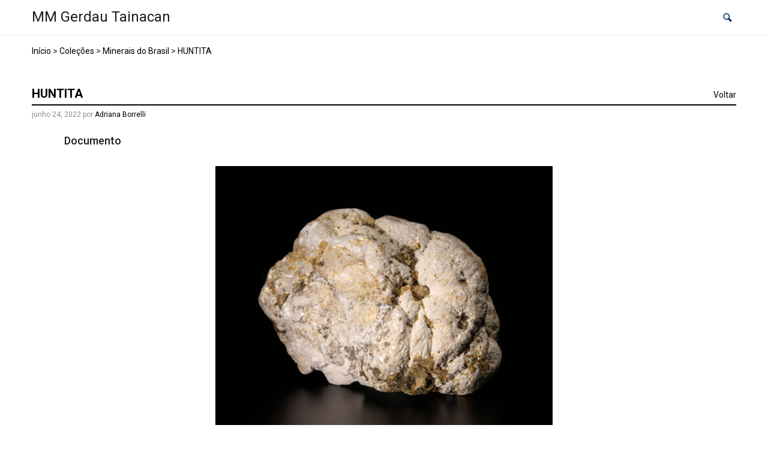

--- FILE ---
content_type: application/javascript
request_url: http://acervo.mmgerdau.org.br/wp-content/plugins/tainacan/assets/js/2245.f4a6584c5ce0465a16fa.js
body_size: 86090
content:
"use strict";(self.webpackChunktainacan=self.webpackChunktainacan||[]).push([[2245],{10540:t=>{t.exports=function(t){var e=document.createElement("style");return t.setAttributes(e,t.attributes),t.insert(e,t.options),e}},31601:t=>{t.exports=function(t){return t[1]}},48300:(t,e,i)=>{function s(t,e,i){const s=document.createElement(e);return t&&(s.className=t),i&&i.appendChild(s),s}function n(t,e){return t.x=e.x,t.y=e.y,void 0!==e.id&&(t.id=e.id),t}function o(t){t.x=Math.round(t.x),t.y=Math.round(t.y)}function a(t,e){const i=Math.abs(t.x-e.x),s=Math.abs(t.y-e.y);return Math.sqrt(i*i+s*s)}function r(t,e){return t.x===e.x&&t.y===e.y}function h(t,e,i){return Math.min(Math.max(t,e),i)}function l(t,e,i){let s=`translate3d(${t}px,${e||0}px,0)`;return void 0!==i&&(s+=` scale3d(${i},${i},1)`),s}function p(t,e,i,s){t.style.transform=l(e,i,s)}i.d(e,{A:()=>ht});function d(t,e,i,s){t.style.transition=e?`${e} ${i}ms ${s||"cubic-bezier(.4,0,.22,1)"}`:"none"}function c(t,e,i){t.style.width="number"==typeof e?`${e}px`:e,t.style.height="number"==typeof i?`${i}px`:i}const u="idle",m="loading",v="loaded",_="error";function g(){return!(!navigator.vendor||!navigator.vendor.match(/apple/i))}let w=!1;try{window.addEventListener("test",null,Object.defineProperty({},"passive",{get:()=>{w=!0}}))}catch(t){}class y{constructor(){this._pool=[]}add(t,e,i,s){this._toggleListener(t,e,i,s)}remove(t,e,i,s){this._toggleListener(t,e,i,s,!0)}removeAll(){this._pool.forEach((t=>{this._toggleListener(t.target,t.type,t.listener,t.passive,!0,!0)})),this._pool=[]}_toggleListener(t,e,i,s,n,o){if(!t)return;const a=n?"removeEventListener":"addEventListener";e.split(" ").forEach((e=>{if(e){o||(n?this._pool=this._pool.filter((s=>s.type!==e||s.listener!==i||s.target!==t)):this._pool.push({target:t,type:e,listener:i,passive:s}));const r=!!w&&{passive:s||!1};t[a](e,i,r)}}))}}function f(t,e){if(t.getViewportSizeFn){const i=t.getViewportSizeFn(t,e);if(i)return i}return{x:document.documentElement.clientWidth,y:window.innerHeight}}function x(t,e,i,s,n){let o=0;if(e.paddingFn)o=e.paddingFn(i,s,n)[t];else if(e.padding)o=e.padding[t];else{const i="padding"+t[0].toUpperCase()+t.slice(1);e[i]&&(o=e[i])}return Number(o)||0}function b(t,e,i,s){return{x:e.x-x("left",t,e,i,s)-x("right",t,e,i,s),y:e.y-x("top",t,e,i,s)-x("bottom",t,e,i,s)}}class S{constructor(t){this.slide=t,this.currZoomLevel=1,this.center={x:0,y:0},this.max={x:0,y:0},this.min={x:0,y:0}}update(t){this.currZoomLevel=t,this.slide.width?(this._updateAxis("x"),this._updateAxis("y"),this.slide.pswp.dispatch("calcBounds",{slide:this.slide})):this.reset()}_updateAxis(t){const{pswp:e}=this.slide,i=this.slide["x"===t?"width":"height"]*this.currZoomLevel,s=x("x"===t?"left":"top",e.options,e.viewportSize,this.slide.data,this.slide.index),n=this.slide.panAreaSize[t];this.center[t]=Math.round((n-i)/2)+s,this.max[t]=i>n?Math.round(n-i)+s:this.center[t],this.min[t]=i>n?s:this.center[t]}reset(){this.center.x=0,this.center.y=0,this.max.x=0,this.max.y=0,this.min.x=0,this.min.y=0}correctPan(t,e){return h(e,this.max[t],this.min[t])}}class P{constructor(t,e,i,s){this.pswp=s,this.options=t,this.itemData=e,this.index=i,this.panAreaSize=null,this.elementSize=null,this.fit=1,this.fill=1,this.vFill=1,this.initial=1,this.secondary=1,this.max=1,this.min=1}update(t,e,i){const s={x:t,y:e};this.elementSize=s,this.panAreaSize=i;const n=i.x/s.x,o=i.y/s.y;this.fit=Math.min(1,n<o?n:o),this.fill=Math.min(1,n>o?n:o),this.vFill=Math.min(1,o),this.initial=this._getInitial(),this.secondary=this._getSecondary(),this.max=Math.max(this.initial,this.secondary,this._getMax()),this.min=Math.min(this.fit,this.initial,this.secondary),this.pswp&&this.pswp.dispatch("zoomLevelsUpdate",{zoomLevels:this,slideData:this.itemData})}_parseZoomLevelOption(t){const e=t+"ZoomLevel",i=this.options[e];if(i)return"function"==typeof i?i(this):"fill"===i?this.fill:"fit"===i?this.fit:Number(i)}_getSecondary(){let t=this._parseZoomLevelOption("secondary");return t||(t=Math.min(1,3*this.fit),this.elementSize&&t*this.elementSize.x>4e3&&(t=4e3/this.elementSize.x),t)}_getInitial(){return this._parseZoomLevelOption("initial")||this.fit}_getMax(){return this._parseZoomLevelOption("max")||Math.max(1,4*this.fit)}}class z{constructor(t,e,i){this.data=t,this.index=e,this.pswp=i,this.isActive=e===i.currIndex,this.currentResolution=0,this.panAreaSize={x:0,y:0},this.pan={x:0,y:0},this.isFirstSlide=this.isActive&&!i.opener.isOpen,this.zoomLevels=new P(i.options,t,e,i),this.pswp.dispatch("gettingData",{slide:this,data:this.data,index:e}),this.content=this.pswp.contentLoader.getContentBySlide(this),this.container=s("pswp__zoom-wrap","div"),this.holderElement=null,this.currZoomLevel=1,this.width=this.content.width,this.height=this.content.height,this.heavyAppended=!1,this.bounds=new S(this),this.prevDisplayedWidth=-1,this.prevDisplayedHeight=-1,this.pswp.dispatch("slideInit",{slide:this})}setIsActive(t){t&&!this.isActive?this.activate():!t&&this.isActive&&this.deactivate()}append(t){this.holderElement=t,this.container.style.transformOrigin="0 0",this.data&&(this.calculateSize(),this.load(),this.updateContentSize(),this.appendHeavy(),this.holderElement.appendChild(this.container),this.zoomAndPanToInitial(),this.pswp.dispatch("firstZoomPan",{slide:this}),this.applyCurrentZoomPan(),this.pswp.dispatch("afterSetContent",{slide:this}),this.isActive&&this.activate())}load(){this.content.load(!1),this.pswp.dispatch("slideLoad",{slide:this})}appendHeavy(){const{pswp:t}=this;!this.heavyAppended&&t.opener.isOpen&&!t.mainScroll.isShifted()&&(this.isActive,1)&&(this.pswp.dispatch("appendHeavy",{slide:this}).defaultPrevented||(this.heavyAppended=!0,this.content.append(),this.pswp.dispatch("appendHeavyContent",{slide:this})))}activate(){this.isActive=!0,this.appendHeavy(),this.content.activate(),this.pswp.dispatch("slideActivate",{slide:this})}deactivate(){this.isActive=!1,this.content.deactivate(),this.currZoomLevel!==this.zoomLevels.initial&&this.calculateSize(),this.currentResolution=0,this.zoomAndPanToInitial(),this.applyCurrentZoomPan(),this.updateContentSize(),this.pswp.dispatch("slideDeactivate",{slide:this})}destroy(){this.content.hasSlide=!1,this.content.remove(),this.container.remove(),this.pswp.dispatch("slideDestroy",{slide:this})}resize(){this.currZoomLevel!==this.zoomLevels.initial&&this.isActive?(this.calculateSize(),this.bounds.update(this.currZoomLevel),this.panTo(this.pan.x,this.pan.y)):(this.calculateSize(),this.currentResolution=0,this.zoomAndPanToInitial(),this.applyCurrentZoomPan(),this.updateContentSize())}updateContentSize(t){const e=this.currentResolution||this.zoomLevels.initial;if(!e)return;const i=Math.round(this.width*e)||this.pswp.viewportSize.x,s=Math.round(this.height*e)||this.pswp.viewportSize.y;(this.sizeChanged(i,s)||t)&&this.content.setDisplayedSize(i,s)}sizeChanged(t,e){return(t!==this.prevDisplayedWidth||e!==this.prevDisplayedHeight)&&(this.prevDisplayedWidth=t,this.prevDisplayedHeight=e,!0)}getPlaceholderElement(){var t;return null===(t=this.content.placeholder)||void 0===t?void 0:t.element}zoomTo(t,e,i,s){const{pswp:n}=this;if(!this.isZoomable()||n.mainScroll.isShifted())return;n.dispatch("beforeZoomTo",{destZoomLevel:t,centerPoint:e,transitionDuration:i}),n.animations.stopAllPan();const a=this.currZoomLevel;s||(t=h(t,this.zoomLevels.min,this.zoomLevels.max)),this.setZoomLevel(t),this.pan.x=this.calculateZoomToPanOffset("x",e,a),this.pan.y=this.calculateZoomToPanOffset("y",e,a),o(this.pan);const r=()=>{this._setResolution(t),this.applyCurrentZoomPan()};i?n.animations.startTransition({isPan:!0,name:"zoomTo",target:this.container,transform:this.getCurrentTransform(),onComplete:r,duration:i,easing:n.options.easing}):r()}toggleZoom(t){this.zoomTo(this.currZoomLevel===this.zoomLevels.initial?this.zoomLevels.secondary:this.zoomLevels.initial,t,this.pswp.options.zoomAnimationDuration)}setZoomLevel(t){this.currZoomLevel=t,this.bounds.update(this.currZoomLevel)}calculateZoomToPanOffset(t,e,i){if(0===this.bounds.max[t]-this.bounds.min[t])return this.bounds.center[t];e||(e=this.pswp.getViewportCenterPoint()),i||(i=this.zoomLevels.initial);const s=this.currZoomLevel/i;return this.bounds.correctPan(t,(this.pan[t]-e[t])*s+e[t])}panTo(t,e){this.pan.x=this.bounds.correctPan("x",t),this.pan.y=this.bounds.correctPan("y",e),this.applyCurrentZoomPan()}isPannable(){return Boolean(this.width)&&this.currZoomLevel>this.zoomLevels.fit}isZoomable(){return Boolean(this.width)&&this.content.isZoomable()}applyCurrentZoomPan(){this._applyZoomTransform(this.pan.x,this.pan.y,this.currZoomLevel),this===this.pswp.currSlide&&this.pswp.dispatch("zoomPanUpdate",{slide:this})}zoomAndPanToInitial(){this.currZoomLevel=this.zoomLevels.initial,this.bounds.update(this.currZoomLevel),n(this.pan,this.bounds.center),this.pswp.dispatch("initialZoomPan",{slide:this})}_applyZoomTransform(t,e,i){i/=this.currentResolution||this.zoomLevels.initial,p(this.container,t,e,i)}calculateSize(){const{pswp:t}=this;n(this.panAreaSize,b(t.options,t.viewportSize,this.data,this.index)),this.zoomLevels.update(this.width,this.height,this.panAreaSize),t.dispatch("calcSlideSize",{slide:this})}getCurrentTransform(){const t=this.currZoomLevel/(this.currentResolution||this.zoomLevels.initial);return l(this.pan.x,this.pan.y,t)}_setResolution(t){t!==this.currentResolution&&(this.currentResolution=t,this.updateContentSize(),this.pswp.dispatch("resolutionChanged"))}}class C{constructor(t){this.gestures=t,this.pswp=t.pswp,this.startPan={x:0,y:0}}start(){this.pswp.currSlide&&n(this.startPan,this.pswp.currSlide.pan),this.pswp.animations.stopAll()}change(){const{p1:t,prevP1:e,dragAxis:i}=this.gestures,{currSlide:s}=this.pswp;if("y"===i&&this.pswp.options.closeOnVerticalDrag&&s&&s.currZoomLevel<=s.zoomLevels.fit&&!this.gestures.isMultitouch){const i=s.pan.y+(t.y-e.y);if(!this.pswp.dispatch("verticalDrag",{panY:i}).defaultPrevented){this._setPanWithFriction("y",i,.6);const t=1-Math.abs(this._getVerticalDragRatio(s.pan.y));this.pswp.applyBgOpacity(t),s.applyCurrentZoomPan()}}else{this._panOrMoveMainScroll("x")||(this._panOrMoveMainScroll("y"),s&&(o(s.pan),s.applyCurrentZoomPan()))}}end(){const{velocity:t}=this.gestures,{mainScroll:e,currSlide:i}=this.pswp;let s=0;if(this.pswp.animations.stopAll(),e.isShifted()){const i=(e.x-e.getCurrSlideX())/this.pswp.viewportSize.x;t.x<-.5&&i<0||t.x<.1&&i<-.5?(s=1,t.x=Math.min(t.x,0)):(t.x>.5&&i>0||t.x>-.1&&i>.5)&&(s=-1,t.x=Math.max(t.x,0)),e.moveIndexBy(s,!0,t.x)}i&&i.currZoomLevel>i.zoomLevels.max||this.gestures.isMultitouch?this.gestures.zoomLevels.correctZoomPan(!0):(this._finishPanGestureForAxis("x"),this._finishPanGestureForAxis("y"))}_finishPanGestureForAxis(t){const{velocity:e}=this.gestures,{currSlide:i}=this.pswp;if(!i)return;const{pan:s,bounds:n}=i,o=s[t],a=this.pswp.bgOpacity<1&&"y"===t,r=o+function(t,e){return t*e/(1-e)}(e[t],.995);if(a){const t=this._getVerticalDragRatio(o),e=this._getVerticalDragRatio(r);if(t<0&&e<-.4||t>0&&e>.4)return void this.pswp.close()}const l=n.correctPan(t,r);if(o===l)return;const p=l===r?1:.82,d=this.pswp.bgOpacity,c=l-o;this.pswp.animations.startSpring({name:"panGesture"+t,isPan:!0,start:o,end:l,velocity:e[t],dampingRatio:p,onUpdate:e=>{if(a&&this.pswp.bgOpacity<1){const t=1-(l-e)/c;this.pswp.applyBgOpacity(h(d+(1-d)*t,0,1))}s[t]=Math.floor(e),i.applyCurrentZoomPan()}})}_panOrMoveMainScroll(t){const{p1:e,dragAxis:i,prevP1:s,isMultitouch:n}=this.gestures,{currSlide:o,mainScroll:a}=this.pswp,r=e[t]-s[t],h=a.x+r;if(!r||!o)return!1;if("x"===t&&!o.isPannable()&&!n)return a.moveTo(h,!0),!0;const{bounds:l}=o,p=o.pan[t]+r;if(this.pswp.options.allowPanToNext&&"x"===i&&"x"===t&&!n){const e=a.getCurrSlideX(),i=a.x-e,s=r>0,n=!s;if(p>l.min[t]&&s){if(l.min[t]<=this.startPan[t])return a.moveTo(h,!0),!0;this._setPanWithFriction(t,p)}else if(p<l.max[t]&&n){if(this.startPan[t]<=l.max[t])return a.moveTo(h,!0),!0;this._setPanWithFriction(t,p)}else if(0!==i){if(i>0)return a.moveTo(Math.max(h,e),!0),!0;if(i<0)return a.moveTo(Math.min(h,e),!0),!0}else this._setPanWithFriction(t,p)}else"y"===t&&(a.isShifted()||l.min.y===l.max.y)||this._setPanWithFriction(t,p);return!1}_getVerticalDragRatio(t){var e,i;return(t-(null!==(e=null===(i=this.pswp.currSlide)||void 0===i?void 0:i.bounds.center.y)&&void 0!==e?e:0))/(this.pswp.viewportSize.y/3)}_setPanWithFriction(t,e,i){const{currSlide:s}=this.pswp;if(!s)return;const{pan:n,bounds:o}=s;if(o.correctPan(t,e)!==e||i){const s=Math.round(e-n[t]);n[t]+=s*(i||.35)}else n[t]=e}}function I(t,e,i){return t.x=(e.x+i.x)/2,t.y=(e.y+i.y)/2,t}class A{constructor(t){this.gestures=t,this._startPan={x:0,y:0},this._startZoomPoint={x:0,y:0},this._zoomPoint={x:0,y:0},this._wasOverFitZoomLevel=!1,this._startZoomLevel=1}start(){const{currSlide:t}=this.gestures.pswp;t&&(this._startZoomLevel=t.currZoomLevel,n(this._startPan,t.pan)),this.gestures.pswp.animations.stopAllPan(),this._wasOverFitZoomLevel=!1}change(){const{p1:t,startP1:e,p2:i,startP2:s,pswp:n}=this.gestures,{currSlide:o}=n;if(!o)return;const r=o.zoomLevels.min,h=o.zoomLevels.max;if(!o.isZoomable()||n.mainScroll.isShifted())return;I(this._startZoomPoint,e,s),I(this._zoomPoint,t,i);let l=1/a(e,s)*a(t,i)*this._startZoomLevel;if(l>o.zoomLevels.initial+o.zoomLevels.initial/15&&(this._wasOverFitZoomLevel=!0),l<r)if(n.options.pinchToClose&&!this._wasOverFitZoomLevel&&this._startZoomLevel<=o.zoomLevels.initial){const t=1-(r-l)/(r/1.2);n.dispatch("pinchClose",{bgOpacity:t}).defaultPrevented||n.applyBgOpacity(t)}else l=r-.15*(r-l);else l>h&&(l=h+.05*(l-h));o.pan.x=this._calculatePanForZoomLevel("x",l),o.pan.y=this._calculatePanForZoomLevel("y",l),o.setZoomLevel(l),o.applyCurrentZoomPan()}end(){const{pswp:t}=this.gestures,{currSlide:e}=t;(!e||e.currZoomLevel<e.zoomLevels.initial)&&!this._wasOverFitZoomLevel&&t.options.pinchToClose?t.close():this.correctZoomPan()}_calculatePanForZoomLevel(t,e){const i=e/this._startZoomLevel;return this._zoomPoint[t]-(this._startZoomPoint[t]-this._startPan[t])*i}correctZoomPan(t){const{pswp:e}=this.gestures,{currSlide:i}=e;if(null==i||!i.isZoomable())return;0===this._zoomPoint.x&&(t=!0);const s=i.currZoomLevel;let o,a=!0;s<i.zoomLevels.initial?o=i.zoomLevels.initial:s>i.zoomLevels.max?o=i.zoomLevels.max:(a=!1,o=s);const l=e.bgOpacity,p=e.bgOpacity<1,d=n({x:0,y:0},i.pan);let c=n({x:0,y:0},d);t&&(this._zoomPoint.x=0,this._zoomPoint.y=0,this._startZoomPoint.x=0,this._startZoomPoint.y=0,this._startZoomLevel=s,n(this._startPan,d)),a&&(c={x:this._calculatePanForZoomLevel("x",o),y:this._calculatePanForZoomLevel("y",o)}),i.setZoomLevel(o),c={x:i.bounds.correctPan("x",c.x),y:i.bounds.correctPan("y",c.y)},i.setZoomLevel(s);const u=!r(c,d);if(!u&&!a&&!p)return i._setResolution(o),void i.applyCurrentZoomPan();e.animations.stopAllPan(),e.animations.startSpring({isPan:!0,start:0,end:1e3,velocity:0,dampingRatio:1,naturalFrequency:40,onUpdate:t=>{if(t/=1e3,u||a){if(u&&(i.pan.x=d.x+(c.x-d.x)*t,i.pan.y=d.y+(c.y-d.y)*t),a){const e=s+(o-s)*t;i.setZoomLevel(e)}i.applyCurrentZoomPan()}p&&e.bgOpacity<1&&e.applyBgOpacity(h(l+(1-l)*t,0,1))},onComplete:()=>{i._setResolution(o),i.applyCurrentZoomPan()}})}}function L(t){return!!t.target.closest(".pswp__container")}class T{constructor(t){this.gestures=t}click(t,e){const i=e.target.classList,s=i.contains("pswp__img"),n=i.contains("pswp__item")||i.contains("pswp__zoom-wrap");s?this._doClickOrTapAction("imageClick",t,e):n&&this._doClickOrTapAction("bgClick",t,e)}tap(t,e){L(e)&&this._doClickOrTapAction("tap",t,e)}doubleTap(t,e){L(e)&&this._doClickOrTapAction("doubleTap",t,e)}_doClickOrTapAction(t,e,i){var s;const{pswp:n}=this.gestures,{currSlide:o}=n,a=t+"Action",r=n.options[a];if(!n.dispatch(a,{point:e,originalEvent:i}).defaultPrevented)if("function"!=typeof r)switch(r){case"close":case"next":n[r]();break;case"zoom":null==o||o.toggleZoom(e);break;case"zoom-or-close":null!=o&&o.isZoomable()&&o.zoomLevels.secondary!==o.zoomLevels.initial?o.toggleZoom(e):n.options.clickToCloseNonZoomable&&n.close();break;case"toggle-controls":null===(s=this.gestures.pswp.element)||void 0===s||s.classList.toggle("pswp--ui-visible")}else r.call(n,e,i)}}class E{constructor(t){this.pswp=t,this.dragAxis=null,this.p1={x:0,y:0},this.p2={x:0,y:0},this.prevP1={x:0,y:0},this.prevP2={x:0,y:0},this.startP1={x:0,y:0},this.startP2={x:0,y:0},this.velocity={x:0,y:0},this._lastStartP1={x:0,y:0},this._intervalP1={x:0,y:0},this._numActivePoints=0,this._ongoingPointers=[],this._touchEventEnabled="ontouchstart"in window,this._pointerEventEnabled=!!window.PointerEvent,this.supportsTouch=this._touchEventEnabled||this._pointerEventEnabled&&navigator.maxTouchPoints>1,this._numActivePoints=0,this._intervalTime=0,this._velocityCalculated=!1,this.isMultitouch=!1,this.isDragging=!1,this.isZooming=!1,this.raf=null,this._tapTimer=null,this.supportsTouch||(t.options.allowPanToNext=!1),this.drag=new C(this),this.zoomLevels=new A(this),this.tapHandler=new T(this),t.on("bindEvents",(()=>{t.events.add(t.scrollWrap,"click",this._onClick.bind(this)),this._pointerEventEnabled?this._bindEvents("pointer","down","up","cancel"):this._touchEventEnabled?(this._bindEvents("touch","start","end","cancel"),t.scrollWrap&&(t.scrollWrap.ontouchmove=()=>{},t.scrollWrap.ontouchend=()=>{})):this._bindEvents("mouse","down","up")}))}_bindEvents(t,e,i,s){const{pswp:n}=this,{events:o}=n,a=s?t+s:"";o.add(n.scrollWrap,t+e,this.onPointerDown.bind(this)),o.add(window,t+"move",this.onPointerMove.bind(this)),o.add(window,t+i,this.onPointerUp.bind(this)),a&&o.add(n.scrollWrap,a,this.onPointerUp.bind(this))}onPointerDown(t){const e="mousedown"===t.type||"mouse"===t.pointerType;if(e&&t.button>0)return;const{pswp:i}=this;i.opener.isOpen?i.dispatch("pointerDown",{originalEvent:t}).defaultPrevented||(e&&(i.mouseDetected(),this._preventPointerEventBehaviour(t,"down")),i.animations.stopAll(),this._updatePoints(t,"down"),1===this._numActivePoints&&(this.dragAxis=null,n(this.startP1,this.p1)),this._numActivePoints>1?(this._clearTapTimer(),this.isMultitouch=!0):this.isMultitouch=!1):t.preventDefault()}onPointerMove(t){this._preventPointerEventBehaviour(t,"move"),this._numActivePoints&&(this._updatePoints(t,"move"),this.pswp.dispatch("pointerMove",{originalEvent:t}).defaultPrevented||(1!==this._numActivePoints||this.isDragging?this._numActivePoints>1&&!this.isZooming&&(this._finishDrag(),this.isZooming=!0,this._updateStartPoints(),this.zoomLevels.start(),this._rafStopLoop(),this._rafRenderLoop()):(this.dragAxis||this._calculateDragDirection(),this.dragAxis&&!this.isDragging&&(this.isZooming&&(this.isZooming=!1,this.zoomLevels.end()),this.isDragging=!0,this._clearTapTimer(),this._updateStartPoints(),this._intervalTime=Date.now(),this._velocityCalculated=!1,n(this._intervalP1,this.p1),this.velocity.x=0,this.velocity.y=0,this.drag.start(),this._rafStopLoop(),this._rafRenderLoop()))))}_finishDrag(){this.isDragging&&(this.isDragging=!1,this._velocityCalculated||this._updateVelocity(!0),this.drag.end(),this.dragAxis=null)}onPointerUp(t){this._numActivePoints&&(this._updatePoints(t,"up"),this.pswp.dispatch("pointerUp",{originalEvent:t}).defaultPrevented||(0===this._numActivePoints&&(this._rafStopLoop(),this.isDragging?this._finishDrag():this.isZooming||this.isMultitouch||this._finishTap(t)),this._numActivePoints<2&&this.isZooming&&(this.isZooming=!1,this.zoomLevels.end(),1===this._numActivePoints&&(this.dragAxis=null,this._updateStartPoints()))))}_rafRenderLoop(){(this.isDragging||this.isZooming)&&(this._updateVelocity(),this.isDragging?r(this.p1,this.prevP1)||this.drag.change():r(this.p1,this.prevP1)&&r(this.p2,this.prevP2)||this.zoomLevels.change(),this._updatePrevPoints(),this.raf=requestAnimationFrame(this._rafRenderLoop.bind(this)))}_updateVelocity(t){const e=Date.now(),i=e-this._intervalTime;i<50&&!t||(this.velocity.x=this._getVelocity("x",i),this.velocity.y=this._getVelocity("y",i),this._intervalTime=e,n(this._intervalP1,this.p1),this._velocityCalculated=!0)}_finishTap(t){const{mainScroll:e}=this.pswp;if(e.isShifted())return void e.moveIndexBy(0,!0);if(t.type.indexOf("cancel")>0)return;if("mouseup"===t.type||"mouse"===t.pointerType)return void this.tapHandler.click(this.startP1,t);const i=this.pswp.options.doubleTapAction?300:0;this._tapTimer?(this._clearTapTimer(),a(this._lastStartP1,this.startP1)<25&&this.tapHandler.doubleTap(this.startP1,t)):(n(this._lastStartP1,this.startP1),this._tapTimer=setTimeout((()=>{this.tapHandler.tap(this.startP1,t),this._clearTapTimer()}),i))}_clearTapTimer(){this._tapTimer&&(clearTimeout(this._tapTimer),this._tapTimer=null)}_getVelocity(t,e){const i=this.p1[t]-this._intervalP1[t];return Math.abs(i)>1&&e>5?i/e:0}_rafStopLoop(){this.raf&&(cancelAnimationFrame(this.raf),this.raf=null)}_preventPointerEventBehaviour(t,e){this.pswp.applyFilters("preventPointerEvent",!0,t,e)&&t.preventDefault()}_updatePoints(t,e){if(this._pointerEventEnabled){const i=t,s=this._ongoingPointers.findIndex((t=>t.id===i.pointerId));"up"===e&&s>-1?this._ongoingPointers.splice(s,1):"down"===e&&-1===s?this._ongoingPointers.push(this._convertEventPosToPoint(i,{x:0,y:0})):s>-1&&this._convertEventPosToPoint(i,this._ongoingPointers[s]),this._numActivePoints=this._ongoingPointers.length,this._numActivePoints>0&&n(this.p1,this._ongoingPointers[0]),this._numActivePoints>1&&n(this.p2,this._ongoingPointers[1])}else{const i=t;this._numActivePoints=0,i.type.indexOf("touch")>-1?i.touches&&i.touches.length>0&&(this._convertEventPosToPoint(i.touches[0],this.p1),this._numActivePoints++,i.touches.length>1&&(this._convertEventPosToPoint(i.touches[1],this.p2),this._numActivePoints++)):(this._convertEventPosToPoint(t,this.p1),"up"===e?this._numActivePoints=0:this._numActivePoints++)}}_updatePrevPoints(){n(this.prevP1,this.p1),n(this.prevP2,this.p2)}_updateStartPoints(){n(this.startP1,this.p1),n(this.startP2,this.p2),this._updatePrevPoints()}_calculateDragDirection(){if(this.pswp.mainScroll.isShifted())this.dragAxis="x";else{const t=Math.abs(this.p1.x-this.startP1.x)-Math.abs(this.p1.y-this.startP1.y);if(0!==t){const e=t>0?"x":"y";Math.abs(this.p1[e]-this.startP1[e])>=10&&(this.dragAxis=e)}}}_convertEventPosToPoint(t,e){return e.x=t.pageX-this.pswp.offset.x,e.y=t.pageY-this.pswp.offset.y,"pointerId"in t?e.id=t.pointerId:void 0!==t.identifier&&(e.id=t.identifier),e}_onClick(t){this.pswp.mainScroll.isShifted()&&(t.preventDefault(),t.stopPropagation())}}class D{constructor(t){this.pswp=t,this.x=0,this.slideWidth=0,this._currPositionIndex=0,this._prevPositionIndex=0,this._containerShiftIndex=-1,this.itemHolders=[]}resize(t){const{pswp:e}=this,i=Math.round(e.viewportSize.x+e.viewportSize.x*e.options.spacing),s=i!==this.slideWidth;s&&(this.slideWidth=i,this.moveTo(this.getCurrSlideX())),this.itemHolders.forEach(((e,i)=>{s&&p(e.el,(i+this._containerShiftIndex)*this.slideWidth),t&&e.slide&&e.slide.resize()}))}resetPosition(){this._currPositionIndex=0,this._prevPositionIndex=0,this.slideWidth=0,this._containerShiftIndex=-1}appendHolders(){this.itemHolders=[];for(let t=0;t<3;t++){const e=s("pswp__item","div",this.pswp.container);e.setAttribute("role","group"),e.setAttribute("aria-roledescription","slide"),e.setAttribute("aria-hidden","true"),e.style.display=1===t?"block":"none",this.itemHolders.push({el:e})}}canBeSwiped(){return this.pswp.getNumItems()>1}moveIndexBy(t,e,i){const{pswp:s}=this;let n=s.potentialIndex+t;const o=s.getNumItems();if(s.canLoop()){n=s.getLoopedIndex(n);const e=(t+o)%o;t=e<=o/2?e:e-o}else n<0?n=0:n>=o&&(n=o-1),t=n-s.potentialIndex;s.potentialIndex=n,this._currPositionIndex-=t,s.animations.stopMainScroll();const a=this.getCurrSlideX();if(e){s.animations.startSpring({isMainScroll:!0,start:this.x,end:a,velocity:i||0,naturalFrequency:30,dampingRatio:1,onUpdate:t=>{this.moveTo(t)},onComplete:()=>{this.updateCurrItem(),s.appendHeavy()}});let t=s.potentialIndex-s.currIndex;if(s.canLoop()){const e=(t+o)%o;t=e<=o/2?e:e-o}Math.abs(t)>1&&this.updateCurrItem()}else this.moveTo(a),this.updateCurrItem();return Boolean(t)}getCurrSlideX(){return this.slideWidth*this._currPositionIndex}isShifted(){return this.x!==this.getCurrSlideX()}updateCurrItem(){var t;const{pswp:e}=this,i=this._prevPositionIndex-this._currPositionIndex;if(!i)return;this._prevPositionIndex=this._currPositionIndex,e.currIndex=e.potentialIndex;let s,n=Math.abs(i);n>=3&&(this._containerShiftIndex+=i+(i>0?-3:3),n=3,this.itemHolders.forEach((t=>{var e;null===(e=t.slide)||void 0===e||e.destroy(),t.slide=void 0})));for(let t=0;t<n;t++)i>0?(s=this.itemHolders.shift(),s&&(this.itemHolders[2]=s,this._containerShiftIndex++,p(s.el,(this._containerShiftIndex+2)*this.slideWidth),e.setContent(s,e.currIndex-n+t+2))):(s=this.itemHolders.pop(),s&&(this.itemHolders.unshift(s),this._containerShiftIndex--,p(s.el,this._containerShiftIndex*this.slideWidth),e.setContent(s,e.currIndex+n-t-2)));Math.abs(this._containerShiftIndex)>50&&!this.isShifted()&&(this.resetPosition(),this.resize()),e.animations.stopAllPan(),this.itemHolders.forEach(((t,e)=>{t.slide&&t.slide.setIsActive(1===e)})),e.currSlide=null===(t=this.itemHolders[1])||void 0===t?void 0:t.slide,e.contentLoader.updateLazy(i),e.currSlide&&e.currSlide.applyCurrentZoomPan(),e.dispatch("change")}moveTo(t,e){if(!this.pswp.canLoop()&&e){let e=(this.slideWidth*this._currPositionIndex-t)/this.slideWidth;e+=this.pswp.currIndex;const i=Math.round(t-this.x);(e<0&&i>0||e>=this.pswp.getNumItems()-1&&i<0)&&(t=this.x+.35*i)}this.x=t,this.pswp.container&&p(this.pswp.container,t),this.pswp.dispatch("moveMainScroll",{x:t,dragging:null!=e&&e})}}const Z={Escape:27,z:90,ArrowLeft:37,ArrowUp:38,ArrowRight:39,ArrowDown:40,Tab:9},O=(t,e)=>e?t:Z[t];class M{constructor(t){this.pswp=t,this._wasFocused=!1,t.on("bindEvents",(()=>{t.options.trapFocus&&(t.options.initialPointerPos||this._focusRoot(),t.events.add(document,"focusin",this._onFocusIn.bind(this))),t.events.add(document,"keydown",this._onKeyDown.bind(this))}));const e=document.activeElement;t.on("destroy",(()=>{t.options.returnFocus&&e&&this._wasFocused&&e.focus()}))}_focusRoot(){!this._wasFocused&&this.pswp.element&&(this.pswp.element.focus(),this._wasFocused=!0)}_onKeyDown(t){const{pswp:e}=this;if(e.dispatch("keydown",{originalEvent:t}).defaultPrevented)return;if(function(t){return"button"in t&&1===t.button||t.ctrlKey||t.metaKey||t.altKey||t.shiftKey}(t))return;let i,s,n=!1;const o="key"in t;switch(o?t.key:t.keyCode){case O("Escape",o):e.options.escKey&&(i="close");break;case O("z",o):i="toggleZoom";break;case O("ArrowLeft",o):s="x";break;case O("ArrowUp",o):s="y";break;case O("ArrowRight",o):s="x",n=!0;break;case O("ArrowDown",o):n=!0,s="y";break;case O("Tab",o):this._focusRoot()}if(s){t.preventDefault();const{currSlide:o}=e;e.options.arrowKeys&&"x"===s&&e.getNumItems()>1?i=n?"next":"prev":o&&o.currZoomLevel>o.zoomLevels.fit&&(o.pan[s]+=n?-80:80,o.panTo(o.pan.x,o.pan.y))}i&&(t.preventDefault(),e[i]())}_onFocusIn(t){const{template:e}=this.pswp;e&&document!==t.target&&e!==t.target&&!e.contains(t.target)&&e.focus()}}const F="cubic-bezier(.4,0,.22,1)";class k{constructor(t){var e;this.props=t;const{target:i,onComplete:s,transform:n,onFinish:o=()=>{},duration:a=333,easing:r=F}=t;this.onFinish=o;const h=n?"transform":"opacity",l=null!==(e=t[h])&&void 0!==e?e:"";this._target=i,this._onComplete=s,this._finished=!1,this._onTransitionEnd=this._onTransitionEnd.bind(this),this._helperTimeout=setTimeout((()=>{d(i,h,a,r),this._helperTimeout=setTimeout((()=>{i.addEventListener("transitionend",this._onTransitionEnd,!1),i.addEventListener("transitioncancel",this._onTransitionEnd,!1),this._helperTimeout=setTimeout((()=>{this._finalizeAnimation()}),a+500),i.style[h]=l}),30)}),0)}_onTransitionEnd(t){t.target===this._target&&this._finalizeAnimation()}_finalizeAnimation(){this._finished||(this._finished=!0,this.onFinish(),this._onComplete&&this._onComplete())}destroy(){this._helperTimeout&&clearTimeout(this._helperTimeout),d(this._target),this._target.removeEventListener("transitionend",this._onTransitionEnd,!1),this._target.removeEventListener("transitioncancel",this._onTransitionEnd,!1),this._finished||this._finalizeAnimation()}}class B{constructor(t,e,i){this.velocity=1e3*t,this._dampingRatio=e||.75,this._naturalFrequency=i||12,this._dampedFrequency=this._naturalFrequency,this._dampingRatio<1&&(this._dampedFrequency*=Math.sqrt(1-this._dampingRatio*this._dampingRatio))}easeFrame(t,e){let i,s=0;e/=1e3;const n=Math.E**(-this._dampingRatio*this._naturalFrequency*e);if(1===this._dampingRatio)i=this.velocity+this._naturalFrequency*t,s=(t+i*e)*n,this.velocity=s*-this._naturalFrequency+i*n;else if(this._dampingRatio<1){i=1/this._dampedFrequency*(this._dampingRatio*this._naturalFrequency*t+this.velocity);const o=Math.cos(this._dampedFrequency*e),a=Math.sin(this._dampedFrequency*e);s=n*(t*o+i*a),this.velocity=s*-this._naturalFrequency*this._dampingRatio+n*(-this._dampedFrequency*t*a+this._dampedFrequency*i*o)}return s}}class R{constructor(t){this.props=t,this._raf=0;const{start:e,end:i,velocity:s,onUpdate:n,onComplete:o,onFinish:a=()=>{},dampingRatio:r,naturalFrequency:h}=t;this.onFinish=a;const l=new B(s,r,h);let p=Date.now(),d=e-i;const c=()=>{this._raf&&(d=l.easeFrame(d,Date.now()-p),Math.abs(d)<1&&Math.abs(l.velocity)<50?(n(i),o&&o(),this.onFinish()):(p=Date.now(),n(d+i),this._raf=requestAnimationFrame(c)))};this._raf=requestAnimationFrame(c)}destroy(){this._raf>=0&&cancelAnimationFrame(this._raf),this._raf=0}}class N{constructor(){this.activeAnimations=[]}startSpring(t){this._start(t,!0)}startTransition(t){this._start(t)}_start(t,e){const i=e?new R(t):new k(t);return this.activeAnimations.push(i),i.onFinish=()=>this.stop(i),i}stop(t){t.destroy();const e=this.activeAnimations.indexOf(t);e>-1&&this.activeAnimations.splice(e,1)}stopAll(){this.activeAnimations.forEach((t=>{t.destroy()})),this.activeAnimations=[]}stopAllPan(){this.activeAnimations=this.activeAnimations.filter((t=>!t.props.isPan||(t.destroy(),!1)))}stopMainScroll(){this.activeAnimations=this.activeAnimations.filter((t=>!t.props.isMainScroll||(t.destroy(),!1)))}isPanRunning(){return this.activeAnimations.some((t=>t.props.isPan))}}class H{constructor(t){this.pswp=t,t.events.add(t.element,"wheel",this._onWheel.bind(this))}_onWheel(t){t.preventDefault();const{currSlide:e}=this.pswp;let{deltaX:i,deltaY:s}=t;if(e&&!this.pswp.dispatch("wheel",{originalEvent:t}).defaultPrevented)if(t.ctrlKey||this.pswp.options.wheelToZoom){if(e.isZoomable()){let i=-s;1===t.deltaMode?i*=.05:i*=t.deltaMode?1:.002,i=2**i;const n=e.currZoomLevel*i;e.zoomTo(n,{x:t.clientX,y:t.clientY})}}else e.isPannable()&&(1===t.deltaMode&&(i*=18,s*=18),e.panTo(e.pan.x-i,e.pan.y-s))}}class W{constructor(t,e){var i;const n=e.name||e.className;let o=e.html;if(!1===t.options[n])return;"string"==typeof t.options[n+"SVG"]&&(o=t.options[n+"SVG"]),t.dispatch("uiElementCreate",{data:e});let a="";e.isButton?(a+="pswp__button ",a+=e.className||`pswp__button--${e.name}`):a+=e.className||`pswp__${e.name}`;let r=e.isButton?e.tagName||"button":e.tagName||"div";r=r.toLowerCase();const h=s(a,r);if(e.isButton){"button"===r&&(h.type="button");let{title:i}=e;const{ariaLabel:s}=e;"string"==typeof t.options[n+"Title"]&&(i=t.options[n+"Title"]),i&&(h.title=i);const o=s||i;o&&h.setAttribute("aria-label",o)}h.innerHTML=function(t){if("string"==typeof t)return t;if(!t||!t.isCustomSVG)return"";const e=t;let i='<svg aria-hidden="true" class="pswp__icn" viewBox="0 0 %d %d" width="%d" height="%d">';return i=i.split("%d").join(e.size||32),e.outlineID&&(i+='<use class="pswp__icn-shadow" xlink:href="#'+e.outlineID+'"/>'),i+=e.inner,i+="</svg>",i}(o),e.onInit&&e.onInit(h,t),e.onClick&&(h.onclick=i=>{"string"==typeof e.onClick?t[e.onClick]():"function"==typeof e.onClick&&e.onClick(i,h,t)});const l=e.appendTo||"bar";let p=t.element;"bar"===l?(t.topBar||(t.topBar=s("pswp__top-bar pswp__hide-on-close","div",t.scrollWrap)),p=t.topBar):(h.classList.add("pswp__hide-on-close"),"wrapper"===l&&(p=t.scrollWrap)),null===(i=p)||void 0===i||i.appendChild(t.applyFilters("uiElement",h,e))}}function V(t,e,i){t.classList.add("pswp__button--arrow"),t.setAttribute("aria-controls","pswp__items"),e.on("change",(()=>{e.options.loop||(t.disabled=i?!(e.currIndex<e.getNumItems()-1):!(e.currIndex>0))}))}const U={name:"arrowPrev",className:"pswp__button--arrow--prev",title:"Previous",order:10,isButton:!0,appendTo:"wrapper",html:{isCustomSVG:!0,size:60,inner:'<path d="M29 43l-3 3-16-16 16-16 3 3-13 13 13 13z" id="pswp__icn-arrow"/>',outlineID:"pswp__icn-arrow"},onClick:"prev",onInit:V},q={name:"arrowNext",className:"pswp__button--arrow--next",title:"Next",order:11,isButton:!0,appendTo:"wrapper",html:{isCustomSVG:!0,size:60,inner:'<use xlink:href="#pswp__icn-arrow"/>',outlineID:"pswp__icn-arrow"},onClick:"next",onInit:(t,e)=>{V(t,e,!0)}},G={name:"close",title:"Close",order:20,isButton:!0,html:{isCustomSVG:!0,inner:'<path d="M24 10l-2-2-6 6-6-6-2 2 6 6-6 6 2 2 6-6 6 6 2-2-6-6z" id="pswp__icn-close"/>',outlineID:"pswp__icn-close"},onClick:"close"},K={name:"zoom",title:"Zoom",order:10,isButton:!0,html:{isCustomSVG:!0,inner:'<path d="M17.426 19.926a6 6 0 1 1 1.5-1.5L23 22.5 21.5 24l-4.074-4.074z" id="pswp__icn-zoom"/><path fill="currentColor" class="pswp__zoom-icn-bar-h" d="M11 16v-2h6v2z"/><path fill="currentColor" class="pswp__zoom-icn-bar-v" d="M13 12h2v6h-2z"/>',outlineID:"pswp__icn-zoom"},onClick:"toggleZoom"},$={name:"preloader",appendTo:"bar",order:7,html:{isCustomSVG:!0,inner:'<path fill-rule="evenodd" clip-rule="evenodd" d="M21.2 16a5.2 5.2 0 1 1-5.2-5.2V8a8 8 0 1 0 8 8h-2.8Z" id="pswp__icn-loading"/>',outlineID:"pswp__icn-loading"},onInit:(t,e)=>{let i,s=null;const n=e=>{var s,n;i!==e&&(i=e,s="active",n=e,t.classList.toggle("pswp__preloader--"+s,n))},o=()=>{var t;if(null===(t=e.currSlide)||void 0===t||!t.content.isLoading())return n(!1),void(s&&(clearTimeout(s),s=null));s||(s=setTimeout((()=>{var t;n(Boolean(null===(t=e.currSlide)||void 0===t?void 0:t.content.isLoading())),s=null}),e.options.preloaderDelay))};e.on("change",o),e.on("loadComplete",(t=>{e.currSlide===t.slide&&o()})),e.ui&&(e.ui.updatePreloaderVisibility=o)}},j={name:"counter",order:5,onInit:(t,e)=>{e.on("change",(()=>{t.innerText=e.currIndex+1+e.options.indexIndicatorSep+e.getNumItems()}))}};function X(t,e){t.classList.toggle("pswp--zoomed-in",e)}class Y{constructor(t){this.pswp=t,this.isRegistered=!1,this.uiElementsData=[],this.items=[],this.updatePreloaderVisibility=()=>{},this._lastUpdatedZoomLevel=void 0}init(){const{pswp:t}=this;this.isRegistered=!1,this.uiElementsData=[G,U,q,K,$,j],t.dispatch("uiRegister"),this.uiElementsData.sort(((t,e)=>(t.order||0)-(e.order||0))),this.items=[],this.isRegistered=!0,this.uiElementsData.forEach((t=>{this.registerElement(t)})),t.on("change",(()=>{var e;null===(e=t.element)||void 0===e||e.classList.toggle("pswp--one-slide",1===t.getNumItems())})),t.on("zoomPanUpdate",(()=>this._onZoomPanUpdate()))}registerElement(t){this.isRegistered?this.items.push(new W(this.pswp,t)):this.uiElementsData.push(t)}_onZoomPanUpdate(){const{template:t,currSlide:e,options:i}=this.pswp;if(this.pswp.opener.isClosing||!t||!e)return;let{currZoomLevel:s}=e;if(this.pswp.opener.isOpen||(s=e.zoomLevels.initial),s===this._lastUpdatedZoomLevel)return;this._lastUpdatedZoomLevel=s;const n=e.zoomLevels.initial-e.zoomLevels.secondary;if(Math.abs(n)<.01||!e.isZoomable())return X(t,!1),void t.classList.remove("pswp--zoom-allowed");t.classList.add("pswp--zoom-allowed");X(t,(s===e.zoomLevels.initial?e.zoomLevels.secondary:e.zoomLevels.initial)<=s),"zoom"!==i.imageClickAction&&"zoom-or-close"!==i.imageClickAction||t.classList.add("pswp--click-to-zoom")}}class J{constructor(t,e){this.type=t,this.defaultPrevented=!1,e&&Object.assign(this,e)}preventDefault(){this.defaultPrevented=!0}}class Q{constructor(){this._listeners={},this._filters={},this.pswp=void 0,this.options=void 0}addFilter(t,e,i=100){var s,n,o;this._filters[t]||(this._filters[t]=[]),null===(s=this._filters[t])||void 0===s||s.push({fn:e,priority:i}),null===(n=this._filters[t])||void 0===n||n.sort(((t,e)=>t.priority-e.priority)),null===(o=this.pswp)||void 0===o||o.addFilter(t,e,i)}removeFilter(t,e){this._filters[t]&&(this._filters[t]=this._filters[t].filter((t=>t.fn!==e))),this.pswp&&this.pswp.removeFilter(t,e)}applyFilters(t,...e){var i;return null===(i=this._filters[t])||void 0===i||i.forEach((t=>{e[0]=t.fn.apply(this,e)})),e[0]}on(t,e){var i,s;this._listeners[t]||(this._listeners[t]=[]),null===(i=this._listeners[t])||void 0===i||i.push(e),null===(s=this.pswp)||void 0===s||s.on(t,e)}off(t,e){var i;this._listeners[t]&&(this._listeners[t]=this._listeners[t].filter((t=>e!==t))),null===(i=this.pswp)||void 0===i||i.off(t,e)}dispatch(t,e){var i;if(this.pswp)return this.pswp.dispatch(t,e);const s=new J(t,e);return null===(i=this._listeners[t])||void 0===i||i.forEach((t=>{t.call(this,s)})),s}}class tt{constructor(t,e){if(this.element=s("pswp__img pswp__img--placeholder",t?"img":"div",e),t){const e=this.element;e.decoding="async",e.alt="",e.src=t,e.setAttribute("role","presentation")}this.element.setAttribute("aria-hidden","true")}setDisplayedSize(t,e){this.element&&("IMG"===this.element.tagName?(c(this.element,250,"auto"),this.element.style.transformOrigin="0 0",this.element.style.transform=l(0,0,t/250)):c(this.element,t,e))}destroy(){var t;null!==(t=this.element)&&void 0!==t&&t.parentNode&&this.element.remove(),this.element=null}}class et{constructor(t,e,i){this.instance=e,this.data=t,this.index=i,this.element=void 0,this.placeholder=void 0,this.slide=void 0,this.displayedImageWidth=0,this.displayedImageHeight=0,this.width=Number(this.data.w)||Number(this.data.width)||0,this.height=Number(this.data.h)||Number(this.data.height)||0,this.isAttached=!1,this.hasSlide=!1,this.isDecoding=!1,this.state=u,this.data.type?this.type=this.data.type:this.data.src?this.type="image":this.type="html",this.instance.dispatch("contentInit",{content:this})}removePlaceholder(){this.placeholder&&!this.keepPlaceholder()&&setTimeout((()=>{this.placeholder&&(this.placeholder.destroy(),this.placeholder=void 0)}),1e3)}load(t,e){if(this.slide&&this.usePlaceholder())if(this.placeholder){const t=this.placeholder.element;t&&!t.parentElement&&this.slide.container.prepend(t)}else{const t=this.instance.applyFilters("placeholderSrc",!(!this.data.msrc||!this.slide.isFirstSlide)&&this.data.msrc,this);this.placeholder=new tt(t,this.slide.container)}this.element&&!e||this.instance.dispatch("contentLoad",{content:this,isLazy:t}).defaultPrevented||(this.isImageContent()?(this.element=s("pswp__img","img"),this.displayedImageWidth&&this.loadImage(t)):(this.element=s("pswp__content","div"),this.element.innerHTML=this.data.html||""),e&&this.slide&&this.slide.updateContentSize(!0))}loadImage(t){var e,i;if(!this.isImageContent()||!this.element||this.instance.dispatch("contentLoadImage",{content:this,isLazy:t}).defaultPrevented)return;const s=this.element;this.updateSrcsetSizes(),this.data.srcset&&(s.srcset=this.data.srcset),s.src=null!==(e=this.data.src)&&void 0!==e?e:"",s.alt=null!==(i=this.data.alt)&&void 0!==i?i:"",this.state=m,s.complete?this.onLoaded():(s.onload=()=>{this.onLoaded()},s.onerror=()=>{this.onError()})}setSlide(t){this.slide=t,this.hasSlide=!0,this.instance=t.pswp}onLoaded(){this.state=v,this.slide&&this.element&&(this.instance.dispatch("loadComplete",{slide:this.slide,content:this}),this.slide.isActive&&this.slide.heavyAppended&&!this.element.parentNode&&(this.append(),this.slide.updateContentSize(!0)),this.state!==v&&this.state!==_||this.removePlaceholder())}onError(){this.state=_,this.slide&&(this.displayError(),this.instance.dispatch("loadComplete",{slide:this.slide,isError:!0,content:this}),this.instance.dispatch("loadError",{slide:this.slide,content:this}))}isLoading(){return this.instance.applyFilters("isContentLoading",this.state===m,this)}isError(){return this.state===_}isImageContent(){return"image"===this.type}setDisplayedSize(t,e){if(this.element&&(this.placeholder&&this.placeholder.setDisplayedSize(t,e),!this.instance.dispatch("contentResize",{content:this,width:t,height:e}).defaultPrevented&&(c(this.element,t,e),this.isImageContent()&&!this.isError()))){const i=!this.displayedImageWidth&&t;this.displayedImageWidth=t,this.displayedImageHeight=e,i?this.loadImage(!1):this.updateSrcsetSizes(),this.slide&&this.instance.dispatch("imageSizeChange",{slide:this.slide,width:t,height:e,content:this})}}isZoomable(){return this.instance.applyFilters("isContentZoomable",this.isImageContent()&&this.state!==_,this)}updateSrcsetSizes(){if(!this.isImageContent()||!this.element||!this.data.srcset)return;const t=this.element,e=this.instance.applyFilters("srcsetSizesWidth",this.displayedImageWidth,this);(!t.dataset.largestUsedSize||e>parseInt(t.dataset.largestUsedSize,10))&&(t.sizes=e+"px",t.dataset.largestUsedSize=String(e))}usePlaceholder(){return this.instance.applyFilters("useContentPlaceholder",this.isImageContent(),this)}lazyLoad(){this.instance.dispatch("contentLazyLoad",{content:this}).defaultPrevented||this.load(!0)}keepPlaceholder(){return this.instance.applyFilters("isKeepingPlaceholder",this.isLoading(),this)}destroy(){this.hasSlide=!1,this.slide=void 0,this.instance.dispatch("contentDestroy",{content:this}).defaultPrevented||(this.remove(),this.placeholder&&(this.placeholder.destroy(),this.placeholder=void 0),this.isImageContent()&&this.element&&(this.element.onload=null,this.element.onerror=null,this.element=void 0))}displayError(){if(this.slide){var t,e;let i=s("pswp__error-msg","div");i.innerText=null!==(t=null===(e=this.instance.options)||void 0===e?void 0:e.errorMsg)&&void 0!==t?t:"",i=this.instance.applyFilters("contentErrorElement",i,this),this.element=s("pswp__content pswp__error-msg-container","div"),this.element.appendChild(i),this.slide.container.innerText="",this.slide.container.appendChild(this.element),this.slide.updateContentSize(!0),this.removePlaceholder()}}append(){if(this.isAttached||!this.element)return;if(this.isAttached=!0,this.state===_)return void this.displayError();if(this.instance.dispatch("contentAppend",{content:this}).defaultPrevented)return;const t="decode"in this.element;this.isImageContent()?t&&this.slide&&(!this.slide.isActive||g())?(this.isDecoding=!0,this.element.decode().catch((()=>{})).finally((()=>{this.isDecoding=!1,this.appendImage()}))):this.appendImage():this.slide&&!this.element.parentNode&&this.slide.container.appendChild(this.element)}activate(){!this.instance.dispatch("contentActivate",{content:this}).defaultPrevented&&this.slide&&(this.isImageContent()&&this.isDecoding&&!g()?this.appendImage():this.isError()&&this.load(!1,!0),this.slide.holderElement&&this.slide.holderElement.setAttribute("aria-hidden","false"))}deactivate(){this.instance.dispatch("contentDeactivate",{content:this}),this.slide&&this.slide.holderElement&&this.slide.holderElement.setAttribute("aria-hidden","true")}remove(){this.isAttached=!1,this.instance.dispatch("contentRemove",{content:this}).defaultPrevented||(this.element&&this.element.parentNode&&this.element.remove(),this.placeholder&&this.placeholder.element&&this.placeholder.element.remove())}appendImage(){this.isAttached&&(this.instance.dispatch("contentAppendImage",{content:this}).defaultPrevented||(this.slide&&this.element&&!this.element.parentNode&&this.slide.container.appendChild(this.element),this.state!==v&&this.state!==_||this.removePlaceholder()))}}function it(t,e,i){const s=e.createContentFromData(t,i);let n;const{options:o}=e;if(o){let a;n=new P(o,t,-1),a=e.pswp?e.pswp.viewportSize:f(o,e);const r=b(o,a,t,i);n.update(s.width,s.height,r)}return s.lazyLoad(),n&&s.setDisplayedSize(Math.ceil(s.width*n.initial),Math.ceil(s.height*n.initial)),s}class st{constructor(t){this.pswp=t,this.limit=Math.max(t.options.preload[0]+t.options.preload[1]+1,5),this._cachedItems=[]}updateLazy(t){const{pswp:e}=this;if(e.dispatch("lazyLoad").defaultPrevented)return;const{preload:i}=e.options,s=void 0===t||t>=0;let n;for(n=0;n<=i[1];n++)this.loadSlideByIndex(e.currIndex+(s?n:-n));for(n=1;n<=i[0];n++)this.loadSlideByIndex(e.currIndex+(s?-n:n))}loadSlideByIndex(t){const e=this.pswp.getLoopedIndex(t);let i=this.getContentByIndex(e);i||(i=function(t,e){const i=e.getItemData(t);if(!e.dispatch("lazyLoadSlide",{index:t,itemData:i}).defaultPrevented)return it(i,e,t)}(e,this.pswp),i&&this.addToCache(i))}getContentBySlide(t){let e=this.getContentByIndex(t.index);return e||(e=this.pswp.createContentFromData(t.data,t.index),this.addToCache(e)),e.setSlide(t),e}addToCache(t){if(this.removeByIndex(t.index),this._cachedItems.push(t),this._cachedItems.length>this.limit){const t=this._cachedItems.findIndex((t=>!t.isAttached&&!t.hasSlide));if(-1!==t){this._cachedItems.splice(t,1)[0].destroy()}}}removeByIndex(t){const e=this._cachedItems.findIndex((e=>e.index===t));-1!==e&&this._cachedItems.splice(e,1)}getContentByIndex(t){return this._cachedItems.find((e=>e.index===t))}destroy(){this._cachedItems.forEach((t=>t.destroy())),this._cachedItems=[]}}class nt extends Q{getNumItems(){var t;let e=0;const i=null===(t=this.options)||void 0===t?void 0:t.dataSource;i&&"length"in i?e=i.length:i&&"gallery"in i&&(i.items||(i.items=this._getGalleryDOMElements(i.gallery)),i.items&&(e=i.items.length));const s=this.dispatch("numItems",{dataSource:i,numItems:e});return this.applyFilters("numItems",s.numItems,i)}createContentFromData(t,e){return new et(t,this,e)}getItemData(t){var e;const i=null===(e=this.options)||void 0===e?void 0:e.dataSource;let s={};Array.isArray(i)?s=i[t]:i&&"gallery"in i&&(i.items||(i.items=this._getGalleryDOMElements(i.gallery)),s=i.items[t]);let n=s;n instanceof Element&&(n=this._domElementToItemData(n));const o=this.dispatch("itemData",{itemData:n||{},index:t});return this.applyFilters("itemData",o.itemData,t)}_getGalleryDOMElements(t){var e,i;return null!==(e=this.options)&&void 0!==e&&e.children||null!==(i=this.options)&&void 0!==i&&i.childSelector?function(t,e,i=document){let s=[];if(t instanceof Element)s=[t];else if(t instanceof NodeList||Array.isArray(t))s=Array.from(t);else{const n="string"==typeof t?t:e;n&&(s=Array.from(i.querySelectorAll(n)))}return s}(this.options.children,this.options.childSelector,t)||[]:[t]}_domElementToItemData(t){const e={element:t},i="A"===t.tagName?t:t.querySelector("a");if(i){e.src=i.dataset.pswpSrc||i.href,i.dataset.pswpSrcset&&(e.srcset=i.dataset.pswpSrcset),e.width=i.dataset.pswpWidth?parseInt(i.dataset.pswpWidth,10):0,e.height=i.dataset.pswpHeight?parseInt(i.dataset.pswpHeight,10):0,e.w=e.width,e.h=e.height,i.dataset.pswpType&&(e.type=i.dataset.pswpType);const n=t.querySelector("img");var s;if(n)e.msrc=n.currentSrc||n.src,e.alt=null!==(s=n.getAttribute("alt"))&&void 0!==s?s:"";(i.dataset.pswpCropped||i.dataset.cropped)&&(e.thumbCropped=!0)}return this.applyFilters("domItemData",e,t,i)}lazyLoadData(t,e){return it(t,this,e)}}const ot=.003;class at{constructor(t){this.pswp=t,this.isClosed=!0,this.isOpen=!1,this.isClosing=!1,this.isOpening=!1,this._duration=void 0,this._useAnimation=!1,this._croppedZoom=!1,this._animateRootOpacity=!1,this._animateBgOpacity=!1,this._placeholder=void 0,this._opacityElement=void 0,this._cropContainer1=void 0,this._cropContainer2=void 0,this._thumbBounds=void 0,this._prepareOpen=this._prepareOpen.bind(this),t.on("firstZoomPan",this._prepareOpen)}open(){this._prepareOpen(),this._start()}close(){if(this.isClosed||this.isClosing||this.isOpening)return;const t=this.pswp.currSlide;this.isOpen=!1,this.isOpening=!1,this.isClosing=!0,this._duration=this.pswp.options.hideAnimationDuration,t&&t.currZoomLevel*t.width>=this.pswp.options.maxWidthToAnimate&&(this._duration=0),this._applyStartProps(),setTimeout((()=>{this._start()}),this._croppedZoom?30:0)}_prepareOpen(){if(this.pswp.off("firstZoomPan",this._prepareOpen),!this.isOpening){const t=this.pswp.currSlide;this.isOpening=!0,this.isClosing=!1,this._duration=this.pswp.options.showAnimationDuration,t&&t.zoomLevels.initial*t.width>=this.pswp.options.maxWidthToAnimate&&(this._duration=0),this._applyStartProps()}}_applyStartProps(){const{pswp:t}=this,e=this.pswp.currSlide,{options:i}=t;var s,n;("fade"===i.showHideAnimationType?(i.showHideOpacity=!0,this._thumbBounds=void 0):"none"===i.showHideAnimationType?(i.showHideOpacity=!1,this._duration=0,this._thumbBounds=void 0):this.isOpening&&t._initialThumbBounds?this._thumbBounds=t._initialThumbBounds:this._thumbBounds=this.pswp.getThumbBounds(),this._placeholder=null==e?void 0:e.getPlaceholderElement(),t.animations.stopAll(),this._useAnimation=Boolean(this._duration&&this._duration>50),this._animateZoom=Boolean(this._thumbBounds)&&(null==e?void 0:e.content.usePlaceholder())&&(!this.isClosing||!t.mainScroll.isShifted()),this._animateZoom)?this._animateRootOpacity=null!==(s=i.showHideOpacity)&&void 0!==s&&s:(this._animateRootOpacity=!0,this.isOpening&&e&&(e.zoomAndPanToInitial(),e.applyCurrentZoomPan()));if(this._animateBgOpacity=!this._animateRootOpacity&&this.pswp.options.bgOpacity>ot,this._opacityElement=this._animateRootOpacity?t.element:t.bg,!this._useAnimation)return this._duration=0,this._animateZoom=!1,this._animateBgOpacity=!1,this._animateRootOpacity=!0,void(this.isOpening&&(t.element&&(t.element.style.opacity=String(ot)),t.applyBgOpacity(1)));this._animateZoom&&this._thumbBounds&&this._thumbBounds.innerRect?(this._croppedZoom=!0,this._cropContainer1=this.pswp.container,this._cropContainer2=null===(n=this.pswp.currSlide)||void 0===n?void 0:n.holderElement,t.container&&(t.container.style.overflow="hidden",t.container.style.width=t.viewportSize.x+"px")):this._croppedZoom=!1;this.isOpening?(this._animateRootOpacity?(t.element&&(t.element.style.opacity=String(ot)),t.applyBgOpacity(1)):(this._animateBgOpacity&&t.bg&&(t.bg.style.opacity=String(ot)),t.element&&(t.element.style.opacity="1")),this._animateZoom&&(this._setClosedStateZoomPan(),this._placeholder&&(this._placeholder.style.willChange="transform",this._placeholder.style.opacity=String(ot)))):this.isClosing&&(t.mainScroll.itemHolders[0]&&(t.mainScroll.itemHolders[0].el.style.display="none"),t.mainScroll.itemHolders[2]&&(t.mainScroll.itemHolders[2].el.style.display="none"),this._croppedZoom&&0!==t.mainScroll.x&&(t.mainScroll.resetPosition(),t.mainScroll.resize()))}_start(){this.isOpening&&this._useAnimation&&this._placeholder&&"IMG"===this._placeholder.tagName?new Promise((t=>{let e=!1,i=!0;var s;(s=this._placeholder,"decode"in s?s.decode().catch((()=>{})):s.complete?Promise.resolve(s):new Promise(((t,e)=>{s.onload=()=>t(s),s.onerror=e}))).finally((()=>{e=!0,i||t(!0)})),setTimeout((()=>{i=!1,e&&t(!0)}),50),setTimeout(t,250)})).finally((()=>this._initiate())):this._initiate()}_initiate(){var t,e;null===(t=this.pswp.element)||void 0===t||t.style.setProperty("--pswp-transition-duration",this._duration+"ms"),this.pswp.dispatch(this.isOpening?"openingAnimationStart":"closingAnimationStart"),this.pswp.dispatch("initialZoom"+(this.isOpening?"In":"Out")),null===(e=this.pswp.element)||void 0===e||e.classList.toggle("pswp--ui-visible",this.isOpening),this.isOpening?(this._placeholder&&(this._placeholder.style.opacity="1"),this._animateToOpenState()):this.isClosing&&this._animateToClosedState(),this._useAnimation||this._onAnimationComplete()}_onAnimationComplete(){const{pswp:t}=this;if(this.isOpen=this.isOpening,this.isClosed=this.isClosing,this.isOpening=!1,this.isClosing=!1,t.dispatch(this.isOpen?"openingAnimationEnd":"closingAnimationEnd"),t.dispatch("initialZoom"+(this.isOpen?"InEnd":"OutEnd")),this.isClosed)t.destroy();else if(this.isOpen){var e;this._animateZoom&&t.container&&(t.container.style.overflow="visible",t.container.style.width="100%"),null===(e=t.currSlide)||void 0===e||e.applyCurrentZoomPan()}}_animateToOpenState(){const{pswp:t}=this;this._animateZoom&&(this._croppedZoom&&this._cropContainer1&&this._cropContainer2&&(this._animateTo(this._cropContainer1,"transform","translate3d(0,0,0)"),this._animateTo(this._cropContainer2,"transform","none")),t.currSlide&&(t.currSlide.zoomAndPanToInitial(),this._animateTo(t.currSlide.container,"transform",t.currSlide.getCurrentTransform()))),this._animateBgOpacity&&t.bg&&this._animateTo(t.bg,"opacity",String(t.options.bgOpacity)),this._animateRootOpacity&&t.element&&this._animateTo(t.element,"opacity","1")}_animateToClosedState(){const{pswp:t}=this;this._animateZoom&&this._setClosedStateZoomPan(!0),this._animateBgOpacity&&t.bgOpacity>.01&&t.bg&&this._animateTo(t.bg,"opacity","0"),this._animateRootOpacity&&t.element&&this._animateTo(t.element,"opacity","0")}_setClosedStateZoomPan(t){if(!this._thumbBounds)return;const{pswp:e}=this,{innerRect:i}=this._thumbBounds,{currSlide:s,viewportSize:o}=e;if(this._croppedZoom&&i&&this._cropContainer1&&this._cropContainer2){const e=-o.x+(this._thumbBounds.x-i.x)+i.w,s=-o.y+(this._thumbBounds.y-i.y)+i.h,n=o.x-i.w,a=o.y-i.h;t?(this._animateTo(this._cropContainer1,"transform",l(e,s)),this._animateTo(this._cropContainer2,"transform",l(n,a))):(p(this._cropContainer1,e,s),p(this._cropContainer2,n,a))}s&&(n(s.pan,i||this._thumbBounds),s.currZoomLevel=this._thumbBounds.w/s.width,t?this._animateTo(s.container,"transform",s.getCurrentTransform()):s.applyCurrentZoomPan())}_animateTo(t,e,i){if(!this._duration)return void(t.style[e]=i);const{animations:s}=this.pswp,n={duration:this._duration,easing:this.pswp.options.easing,onComplete:()=>{s.activeAnimations.length||this._onAnimationComplete()},target:t};n[e]=i,s.startTransition(n)}}const rt={allowPanToNext:!0,spacing:.1,loop:!0,pinchToClose:!0,closeOnVerticalDrag:!0,hideAnimationDuration:333,showAnimationDuration:333,zoomAnimationDuration:333,escKey:!0,arrowKeys:!0,trapFocus:!0,returnFocus:!0,maxWidthToAnimate:4e3,clickToCloseNonZoomable:!0,imageClickAction:"zoom-or-close",bgClickAction:"close",tapAction:"toggle-controls",doubleTapAction:"zoom",indexIndicatorSep:" / ",preloaderDelay:2e3,bgOpacity:.8,index:0,errorMsg:"The image cannot be loaded",preload:[1,2],easing:"cubic-bezier(.4,0,.22,1)"};class ht extends nt{constructor(t){super(),this.options=this._prepareOptions(t||{}),this.offset={x:0,y:0},this._prevViewportSize={x:0,y:0},this.viewportSize={x:0,y:0},this.bgOpacity=1,this.currIndex=0,this.potentialIndex=0,this.isOpen=!1,this.isDestroying=!1,this.hasMouse=!1,this._initialItemData={},this._initialThumbBounds=void 0,this.topBar=void 0,this.element=void 0,this.template=void 0,this.container=void 0,this.scrollWrap=void 0,this.currSlide=void 0,this.events=new y,this.animations=new N,this.mainScroll=new D(this),this.gestures=new E(this),this.opener=new at(this),this.keyboard=new M(this),this.contentLoader=new st(this)}init(){if(this.isOpen||this.isDestroying)return!1;this.isOpen=!0,this.dispatch("init"),this.dispatch("beforeOpen"),this._createMainStructure();let t="pswp--open";return this.gestures.supportsTouch&&(t+=" pswp--touch"),this.options.mainClass&&(t+=" "+this.options.mainClass),this.element&&(this.element.className+=" "+t),this.currIndex=this.options.index||0,this.potentialIndex=this.currIndex,this.dispatch("firstUpdate"),this.scrollWheel=new H(this),(Number.isNaN(this.currIndex)||this.currIndex<0||this.currIndex>=this.getNumItems())&&(this.currIndex=0),this.gestures.supportsTouch||this.mouseDetected(),this.updateSize(),this.offset.y=window.pageYOffset,this._initialItemData=this.getItemData(this.currIndex),this.dispatch("gettingData",{index:this.currIndex,data:this._initialItemData,slide:void 0}),this._initialThumbBounds=this.getThumbBounds(),this.dispatch("initialLayout"),this.on("openingAnimationEnd",(()=>{const{itemHolders:t}=this.mainScroll;t[0]&&(t[0].el.style.display="block",this.setContent(t[0],this.currIndex-1)),t[2]&&(t[2].el.style.display="block",this.setContent(t[2],this.currIndex+1)),this.appendHeavy(),this.contentLoader.updateLazy(),this.events.add(window,"resize",this._handlePageResize.bind(this)),this.events.add(window,"scroll",this._updatePageScrollOffset.bind(this)),this.dispatch("bindEvents")})),this.mainScroll.itemHolders[1]&&this.setContent(this.mainScroll.itemHolders[1],this.currIndex),this.dispatch("change"),this.opener.open(),this.dispatch("afterInit"),!0}getLoopedIndex(t){const e=this.getNumItems();return this.options.loop&&(t>e-1&&(t-=e),t<0&&(t+=e)),h(t,0,e-1)}appendHeavy(){this.mainScroll.itemHolders.forEach((t=>{var e;null===(e=t.slide)||void 0===e||e.appendHeavy()}))}goTo(t){this.mainScroll.moveIndexBy(this.getLoopedIndex(t)-this.potentialIndex)}next(){this.goTo(this.potentialIndex+1)}prev(){this.goTo(this.potentialIndex-1)}zoomTo(...t){var e;null===(e=this.currSlide)||void 0===e||e.zoomTo(...t)}toggleZoom(){var t;null===(t=this.currSlide)||void 0===t||t.toggleZoom()}close(){this.opener.isOpen&&!this.isDestroying&&(this.isDestroying=!0,this.dispatch("close"),this.events.removeAll(),this.opener.close())}destroy(){var t;if(!this.isDestroying)return this.options.showHideAnimationType="none",void this.close();this.dispatch("destroy"),this._listeners={},this.scrollWrap&&(this.scrollWrap.ontouchmove=null,this.scrollWrap.ontouchend=null),null===(t=this.element)||void 0===t||t.remove(),this.mainScroll.itemHolders.forEach((t=>{var e;null===(e=t.slide)||void 0===e||e.destroy()})),this.contentLoader.destroy(),this.events.removeAll()}refreshSlideContent(t){this.contentLoader.removeByIndex(t),this.mainScroll.itemHolders.forEach(((e,i)=>{var s,n;let o=(null!==(s=null===(n=this.currSlide)||void 0===n?void 0:n.index)&&void 0!==s?s:0)-1+i;var a;(this.canLoop()&&(o=this.getLoopedIndex(o)),o===t)&&(this.setContent(e,t,!0),1===i&&(this.currSlide=e.slide,null===(a=e.slide)||void 0===a||a.setIsActive(!0)))})),this.dispatch("change")}setContent(t,e,i){if(this.canLoop()&&(e=this.getLoopedIndex(e)),t.slide){if(t.slide.index===e&&!i)return;t.slide.destroy(),t.slide=void 0}if(!this.canLoop()&&(e<0||e>=this.getNumItems()))return;const s=this.getItemData(e);t.slide=new z(s,e,this),e===this.currIndex&&(this.currSlide=t.slide),t.slide.append(t.el)}getViewportCenterPoint(){return{x:this.viewportSize.x/2,y:this.viewportSize.y/2}}updateSize(t){if(this.isDestroying)return;const e=f(this.options,this);!t&&r(e,this._prevViewportSize)||(n(this._prevViewportSize,e),this.dispatch("beforeResize"),n(this.viewportSize,this._prevViewportSize),this._updatePageScrollOffset(),this.dispatch("viewportSize"),this.mainScroll.resize(this.opener.isOpen),!this.hasMouse&&window.matchMedia("(any-hover: hover)").matches&&this.mouseDetected(),this.dispatch("resize"))}applyBgOpacity(t){this.bgOpacity=Math.max(t,0),this.bg&&(this.bg.style.opacity=String(this.bgOpacity*this.options.bgOpacity))}mouseDetected(){var t;this.hasMouse||(this.hasMouse=!0,null===(t=this.element)||void 0===t||t.classList.add("pswp--has_mouse"))}_handlePageResize(){this.updateSize(),/iPhone|iPad|iPod/i.test(window.navigator.userAgent)&&setTimeout((()=>{this.updateSize()}),500)}_updatePageScrollOffset(){this.setScrollOffset(0,window.pageYOffset)}setScrollOffset(t,e){this.offset.x=t,this.offset.y=e,this.dispatch("updateScrollOffset")}_createMainStructure(){this.element=s("pswp","div"),this.element.setAttribute("tabindex","-1"),this.element.setAttribute("role","dialog"),this.template=this.element,this.bg=s("pswp__bg","div",this.element),this.scrollWrap=s("pswp__scroll-wrap","section",this.element),this.container=s("pswp__container","div",this.scrollWrap),this.scrollWrap.setAttribute("aria-roledescription","carousel"),this.container.setAttribute("aria-live","off"),this.container.setAttribute("id","pswp__items"),this.mainScroll.appendHolders(),this.ui=new Y(this),this.ui.init(),(this.options.appendToEl||document.body).appendChild(this.element)}getThumbBounds(){return function(t,e,i){const s=i.dispatch("thumbBounds",{index:t,itemData:e,instance:i});if(s.thumbBounds)return s.thumbBounds;const{element:n}=e;let o,a;if(n&&!1!==i.options.thumbSelector){const t=i.options.thumbSelector||"img";a=n.matches(t)?n:n.querySelector(t)}return a=i.applyFilters("thumbEl",a,e,t),a&&(o=e.thumbCropped?function(t,e,i){const s=t.getBoundingClientRect(),n=s.width/e,o=s.height/i,a=n>o?n:o,r=(s.width-e*a)/2,h=(s.height-i*a)/2,l={x:s.left+r,y:s.top+h,w:e*a};return l.innerRect={w:s.width,h:s.height,x:r,y:h},l}(a,e.width||e.w||0,e.height||e.h||0):function(t){const e=t.getBoundingClientRect();return{x:e.left,y:e.top,w:e.width}}(a)),i.applyFilters("thumbBounds",o,e,t)}(this.currIndex,this.currSlide?this.currSlide.data:this._initialItemData,this)}canLoop(){return this.options.loop&&this.getNumItems()>2}_prepareOptions(t){return window.matchMedia("(prefers-reduced-motion), (update: slow)").matches&&(t.showHideAnimationType="none",t.zoomAnimationDuration=0),{...rt,...t}}}},55056:(t,e,i)=>{t.exports=function(t){var e=i.nc;e&&t.setAttribute("nonce",e)}},56852:(t,e,i)=>{i.d(e,{A:()=>r});var s=i(31601),n=i.n(s),o=i(76314),a=i.n(o)()(n());a.push([t.id,'/*! PhotoSwipe main CSS by Dmytro Semenov | photoswipe.com */\n\n.pswp {\n  --pswp-bg: #000;\n  --pswp-placeholder-bg: #222;\n  \n\n  --pswp-root-z-index: 100000;\n  \n  --pswp-preloader-color: rgba(79, 79, 79, 0.4);\n  --pswp-preloader-color-secondary: rgba(255, 255, 255, 0.9);\n  \n  /* defined via js:\n  --pswp-transition-duration: 333ms; */\n  \n  --pswp-icon-color: #fff;\n  --pswp-icon-color-secondary: #4f4f4f;\n  --pswp-icon-stroke-color: #4f4f4f;\n  --pswp-icon-stroke-width: 2px;\n\n  --pswp-error-text-color: var(--pswp-icon-color);\n}\n\n\n/*\n\tStyles for basic PhotoSwipe (pswp) functionality (sliding area, open/close transitions)\n*/\n\n.pswp {\n\tposition: fixed;\n\ttop: 0;\n\tleft: 0;\n\twidth: 100%;\n\theight: 100%;\n\tz-index: var(--pswp-root-z-index);\n\tdisplay: none;\n\ttouch-action: none;\n\toutline: 0;\n\topacity: 0.003;\n\tcontain: layout style size;\n\t-webkit-tap-highlight-color: rgba(0, 0, 0, 0);\n}\n\n/* Prevents focus outline on the root element,\n  (it may be focused initially) */\n.pswp:focus {\n  outline: 0;\n}\n\n.pswp * {\n  box-sizing: border-box;\n}\n\n.pswp img {\n  max-width: none;\n}\n\n.pswp--open {\n\tdisplay: block;\n}\n\n.pswp,\n.pswp__bg {\n\ttransform: translateZ(0);\n\twill-change: opacity;\n}\n\n.pswp__bg {\n  opacity: 0.005;\n\tbackground: var(--pswp-bg);\n}\n\n.pswp,\n.pswp__scroll-wrap {\n\toverflow: hidden;\n}\n\n.pswp__scroll-wrap,\n.pswp__bg,\n.pswp__container,\n.pswp__item,\n.pswp__content,\n.pswp__img,\n.pswp__zoom-wrap {\n\tposition: absolute;\n\ttop: 0;\n\tleft: 0;\n\twidth: 100%;\n\theight: 100%;\n}\n\n.pswp__img,\n.pswp__zoom-wrap {\n\twidth: auto;\n\theight: auto;\n}\n\n.pswp--click-to-zoom.pswp--zoom-allowed .pswp__img {\n\tcursor: zoom-in;\n}\n\n.pswp--click-to-zoom.pswp--zoomed-in .pswp__img {\n\tcursor: move;\n\tcursor: grab;\n}\n\n.pswp--click-to-zoom.pswp--zoomed-in .pswp__img:active {\n  cursor: grabbing;\n}\n\n/* :active to override grabbing cursor */\n.pswp--no-mouse-drag.pswp--zoomed-in .pswp__img,\n.pswp--no-mouse-drag.pswp--zoomed-in .pswp__img:active,\n.pswp__img {\n\tcursor: zoom-out;\n}\n\n\n/* Prevent selection and tap highlights */\n.pswp__container,\n.pswp__img,\n.pswp__button,\n.pswp__counter {\n\t-webkit-user-select: none;\n\t-moz-user-select: none;\n\tuser-select: none;\n}\n\n.pswp__item {\n\t/* z-index for fade transition */\n\tz-index: 1;\n\toverflow: hidden;\n}\n\n.pswp__hidden {\n\tdisplay: none !important;\n}\n\n/* Allow to click through pswp__content element, but not its children */\n.pswp__content {\n  pointer-events: none;\n}\n.pswp__content > * {\n  pointer-events: auto;\n}\n\n\n/*\n\n  PhotoSwipe UI\n\n*/\n\n/*\n\tError message appears when image is not loaded\n\t(JS option errorMsg controls markup)\n*/\n.pswp__error-msg-container {\n  display: grid;\n}\n.pswp__error-msg {\n\tmargin: auto;\n\tfont-size: 1em;\n\tline-height: 1;\n\tcolor: var(--pswp-error-text-color);\n}\n\n/*\nclass pswp__hide-on-close is applied to elements that\nshould hide (for example fade out) when PhotoSwipe is closed\nand show (for example fade in) when PhotoSwipe is opened\n */\n.pswp .pswp__hide-on-close {\n\topacity: 0.005;\n\twill-change: opacity;\n\ttransition: opacity var(--pswp-transition-duration) cubic-bezier(0.4, 0, 0.22, 1);\n\tz-index: 10; /* always overlap slide content */\n\tpointer-events: none; /* hidden elements should not be clickable */\n}\n\n/* class pswp--ui-visible is added when opening or closing transition starts */\n.pswp--ui-visible .pswp__hide-on-close {\n\topacity: 1;\n\tpointer-events: auto;\n}\n\n/* <button> styles, including css reset */\n.pswp__button {\n\tposition: relative;\n\tdisplay: block;\n\twidth: 50px;\n\theight: 60px;\n\tpadding: 0;\n\tmargin: 0;\n\toverflow: hidden;\n\tcursor: pointer;\n\tbackground: none;\n\tborder: 0;\n\tbox-shadow: none;\n\topacity: 0.85;\n\t-webkit-appearance: none;\n\t-webkit-touch-callout: none;\n}\n\n.pswp__button:hover,\n.pswp__button:active,\n.pswp__button:focus {\n  transition: none;\n  padding: 0;\n  background: none;\n  border: 0;\n  box-shadow: none;\n  opacity: 1;\n}\n\n.pswp__button:disabled {\n  opacity: 0.3;\n  cursor: auto;\n}\n\n.pswp__icn {\n  fill: var(--pswp-icon-color);\n  color: var(--pswp-icon-color-secondary);\n}\n\n.pswp__icn {\n  position: absolute;\n  top: 14px;\n  left: 9px;\n  width: 32px;\n  height: 32px;\n  overflow: hidden;\n  pointer-events: none;\n}\n\n.pswp__icn-shadow {\n  stroke: var(--pswp-icon-stroke-color);\n  stroke-width: var(--pswp-icon-stroke-width);\n  fill: none;\n}\n\n.pswp__icn:focus {\n\toutline: 0;\n}\n\n/*\n\tdiv element that matches size of large image,\n\tlarge image loads on top of it,\n\tused when msrc is not provided\n*/\ndiv.pswp__img--placeholder,\n.pswp__img--with-bg {\n\tbackground: var(--pswp-placeholder-bg);\n}\n\n.pswp__top-bar {\n\tposition: absolute;\n\tleft: 0;\n\ttop: 0;\n\twidth: 100%;\n\theight: 60px;\n\tdisplay: flex;\n  flex-direction: row;\n  justify-content: flex-end;\n\tz-index: 10;\n\n\t/* allow events to pass through top bar itself */\n\tpointer-events: none !important;\n}\n.pswp__top-bar > * {\n  pointer-events: auto;\n  /* this makes transition significantly more smooth,\n     even though inner elements are not animated */\n  will-change: opacity;\n}\n\n\n/*\n\n  Close button\n\n*/\n.pswp__button--close {\n  margin-right: 6px;\n}\n\n\n/*\n\n  Arrow buttons\n\n*/\n.pswp__button--arrow {\n  position: absolute;\n  top: 0;\n  width: 75px;\n  height: 100px;\n  top: 50%;\n  margin-top: -50px;\n}\n\n.pswp__button--arrow:disabled {\n  display: none;\n  cursor: default;\n}\n\n.pswp__button--arrow .pswp__icn {\n  top: 50%;\n  margin-top: -30px;\n  width: 60px;\n  height: 60px;\n  background: none;\n  border-radius: 0;\n}\n\n.pswp--one-slide .pswp__button--arrow {\n  display: none;\n}\n\n/* hide arrows on touch screens */\n.pswp--touch .pswp__button--arrow {\n  visibility: hidden;\n}\n\n/* show arrows only after mouse was used */\n.pswp--has_mouse .pswp__button--arrow {\n  visibility: visible;\n}\n\n.pswp__button--arrow--prev {\n  right: auto;\n  left: 0px;\n}\n\n.pswp__button--arrow--next {\n  right: 0px;\n}\n.pswp__button--arrow--next .pswp__icn {\n  left: auto;\n  right: 14px;\n  /* flip horizontally */\n  transform: scale(-1, 1);\n}\n\n/*\n\n  Zoom button\n\n*/\n.pswp__button--zoom {\n  display: none;\n}\n\n.pswp--zoom-allowed .pswp__button--zoom {\n  display: block;\n}\n\n/* "+" => "-" */\n.pswp--zoomed-in .pswp__zoom-icn-bar-v {\n  display: none;\n}\n\n\n/*\n\n  Loading indicator\n\n*/\n.pswp__preloader {\n  position: relative;\n  overflow: hidden;\n  width: 50px;\n  height: 60px;\n  margin-right: auto;\n}\n\n.pswp__preloader .pswp__icn {\n  opacity: 0;\n  transition: opacity 0.2s linear;\n  animation: pswp-clockwise 600ms linear infinite;\n}\n\n.pswp__preloader--active .pswp__icn {\n  opacity: 0.85;\n}\n\n@keyframes pswp-clockwise {\n  0% { transform: rotate(0deg); }\n  100% { transform: rotate(360deg); }\n}\n\n\n/*\n\n  "1 of 10" counter\n\n*/\n.pswp__counter {\n  height: 30px;\n  margin-top: 15px;\n  margin-inline-start: 20px;\n  font-size: 14px;\n  line-height: 30px;\n  color: var(--pswp-icon-color);\n  text-shadow: 1px 1px 3px var(--pswp-icon-color-secondary);\n  opacity: 0.85;\n}\n\n.pswp--one-slide .pswp__counter {\n  display: none;\n}\n',""]);const r=a},62214:(t,e,i)=>{function s(t,e,i){const s=document.createElement(e);return t&&(s.className=t),i&&i.appendChild(s),s}function n(t,e,i){t.style.width="number"==typeof e?`${e}px`:e,t.style.height="number"==typeof i?`${i}px`:i}i.d(e,{A:()=>y});const o="idle",a="loading",r="loaded",h="error";function l(t,e,i=document){let s=[];if(t instanceof Element)s=[t];else if(t instanceof NodeList||Array.isArray(t))s=Array.from(t);else{const n="string"==typeof t?t:e;n&&(s=Array.from(i.querySelectorAll(n)))}return s}function p(){return!(!navigator.vendor||!navigator.vendor.match(/apple/i))}class d{constructor(t,e){this.type=t,this.defaultPrevented=!1,e&&Object.assign(this,e)}preventDefault(){this.defaultPrevented=!0}}class c{constructor(){this._listeners={},this._filters={},this.pswp=void 0,this.options=void 0}addFilter(t,e,i=100){var s,n,o;this._filters[t]||(this._filters[t]=[]),null===(s=this._filters[t])||void 0===s||s.push({fn:e,priority:i}),null===(n=this._filters[t])||void 0===n||n.sort(((t,e)=>t.priority-e.priority)),null===(o=this.pswp)||void 0===o||o.addFilter(t,e,i)}removeFilter(t,e){this._filters[t]&&(this._filters[t]=this._filters[t].filter((t=>t.fn!==e))),this.pswp&&this.pswp.removeFilter(t,e)}applyFilters(t,...e){var i;return null===(i=this._filters[t])||void 0===i||i.forEach((t=>{e[0]=t.fn.apply(this,e)})),e[0]}on(t,e){var i,s;this._listeners[t]||(this._listeners[t]=[]),null===(i=this._listeners[t])||void 0===i||i.push(e),null===(s=this.pswp)||void 0===s||s.on(t,e)}off(t,e){var i;this._listeners[t]&&(this._listeners[t]=this._listeners[t].filter((t=>e!==t))),null===(i=this.pswp)||void 0===i||i.off(t,e)}dispatch(t,e){var i;if(this.pswp)return this.pswp.dispatch(t,e);const s=new d(t,e);return null===(i=this._listeners[t])||void 0===i||i.forEach((t=>{t.call(this,s)})),s}}class u{constructor(t,e){if(this.element=s("pswp__img pswp__img--placeholder",t?"img":"div",e),t){const e=this.element;e.decoding="async",e.alt="",e.src=t,e.setAttribute("role","presentation")}this.element.setAttribute("aria-hidden","true")}setDisplayedSize(t,e){this.element&&("IMG"===this.element.tagName?(n(this.element,250,"auto"),this.element.style.transformOrigin="0 0",this.element.style.transform=function(t,e,i){let s=`translate3d(${t}px,${e||0}px,0)`;return void 0!==i&&(s+=` scale3d(${i},${i},1)`),s}(0,0,t/250)):n(this.element,t,e))}destroy(){var t;null!==(t=this.element)&&void 0!==t&&t.parentNode&&this.element.remove(),this.element=null}}class m{constructor(t,e,i){this.instance=e,this.data=t,this.index=i,this.element=void 0,this.placeholder=void 0,this.slide=void 0,this.displayedImageWidth=0,this.displayedImageHeight=0,this.width=Number(this.data.w)||Number(this.data.width)||0,this.height=Number(this.data.h)||Number(this.data.height)||0,this.isAttached=!1,this.hasSlide=!1,this.isDecoding=!1,this.state=o,this.data.type?this.type=this.data.type:this.data.src?this.type="image":this.type="html",this.instance.dispatch("contentInit",{content:this})}removePlaceholder(){this.placeholder&&!this.keepPlaceholder()&&setTimeout((()=>{this.placeholder&&(this.placeholder.destroy(),this.placeholder=void 0)}),1e3)}load(t,e){if(this.slide&&this.usePlaceholder())if(this.placeholder){const t=this.placeholder.element;t&&!t.parentElement&&this.slide.container.prepend(t)}else{const t=this.instance.applyFilters("placeholderSrc",!(!this.data.msrc||!this.slide.isFirstSlide)&&this.data.msrc,this);this.placeholder=new u(t,this.slide.container)}this.element&&!e||this.instance.dispatch("contentLoad",{content:this,isLazy:t}).defaultPrevented||(this.isImageContent()?(this.element=s("pswp__img","img"),this.displayedImageWidth&&this.loadImage(t)):(this.element=s("pswp__content","div"),this.element.innerHTML=this.data.html||""),e&&this.slide&&this.slide.updateContentSize(!0))}loadImage(t){var e,i;if(!this.isImageContent()||!this.element||this.instance.dispatch("contentLoadImage",{content:this,isLazy:t}).defaultPrevented)return;const s=this.element;this.updateSrcsetSizes(),this.data.srcset&&(s.srcset=this.data.srcset),s.src=null!==(e=this.data.src)&&void 0!==e?e:"",s.alt=null!==(i=this.data.alt)&&void 0!==i?i:"",this.state=a,s.complete?this.onLoaded():(s.onload=()=>{this.onLoaded()},s.onerror=()=>{this.onError()})}setSlide(t){this.slide=t,this.hasSlide=!0,this.instance=t.pswp}onLoaded(){this.state=r,this.slide&&this.element&&(this.instance.dispatch("loadComplete",{slide:this.slide,content:this}),this.slide.isActive&&this.slide.heavyAppended&&!this.element.parentNode&&(this.append(),this.slide.updateContentSize(!0)),this.state!==r&&this.state!==h||this.removePlaceholder())}onError(){this.state=h,this.slide&&(this.displayError(),this.instance.dispatch("loadComplete",{slide:this.slide,isError:!0,content:this}),this.instance.dispatch("loadError",{slide:this.slide,content:this}))}isLoading(){return this.instance.applyFilters("isContentLoading",this.state===a,this)}isError(){return this.state===h}isImageContent(){return"image"===this.type}setDisplayedSize(t,e){if(this.element&&(this.placeholder&&this.placeholder.setDisplayedSize(t,e),!this.instance.dispatch("contentResize",{content:this,width:t,height:e}).defaultPrevented&&(n(this.element,t,e),this.isImageContent()&&!this.isError()))){const i=!this.displayedImageWidth&&t;this.displayedImageWidth=t,this.displayedImageHeight=e,i?this.loadImage(!1):this.updateSrcsetSizes(),this.slide&&this.instance.dispatch("imageSizeChange",{slide:this.slide,width:t,height:e,content:this})}}isZoomable(){return this.instance.applyFilters("isContentZoomable",this.isImageContent()&&this.state!==h,this)}updateSrcsetSizes(){if(!this.isImageContent()||!this.element||!this.data.srcset)return;const t=this.element,e=this.instance.applyFilters("srcsetSizesWidth",this.displayedImageWidth,this);(!t.dataset.largestUsedSize||e>parseInt(t.dataset.largestUsedSize,10))&&(t.sizes=e+"px",t.dataset.largestUsedSize=String(e))}usePlaceholder(){return this.instance.applyFilters("useContentPlaceholder",this.isImageContent(),this)}lazyLoad(){this.instance.dispatch("contentLazyLoad",{content:this}).defaultPrevented||this.load(!0)}keepPlaceholder(){return this.instance.applyFilters("isKeepingPlaceholder",this.isLoading(),this)}destroy(){this.hasSlide=!1,this.slide=void 0,this.instance.dispatch("contentDestroy",{content:this}).defaultPrevented||(this.remove(),this.placeholder&&(this.placeholder.destroy(),this.placeholder=void 0),this.isImageContent()&&this.element&&(this.element.onload=null,this.element.onerror=null,this.element=void 0))}displayError(){if(this.slide){var t,e;let i=s("pswp__error-msg","div");i.innerText=null!==(t=null===(e=this.instance.options)||void 0===e?void 0:e.errorMsg)&&void 0!==t?t:"",i=this.instance.applyFilters("contentErrorElement",i,this),this.element=s("pswp__content pswp__error-msg-container","div"),this.element.appendChild(i),this.slide.container.innerText="",this.slide.container.appendChild(this.element),this.slide.updateContentSize(!0),this.removePlaceholder()}}append(){if(this.isAttached||!this.element)return;if(this.isAttached=!0,this.state===h)return void this.displayError();if(this.instance.dispatch("contentAppend",{content:this}).defaultPrevented)return;const t="decode"in this.element;this.isImageContent()?t&&this.slide&&(!this.slide.isActive||p())?(this.isDecoding=!0,this.element.decode().catch((()=>{})).finally((()=>{this.isDecoding=!1,this.appendImage()}))):this.appendImage():this.slide&&!this.element.parentNode&&this.slide.container.appendChild(this.element)}activate(){!this.instance.dispatch("contentActivate",{content:this}).defaultPrevented&&this.slide&&(this.isImageContent()&&this.isDecoding&&!p()?this.appendImage():this.isError()&&this.load(!1,!0),this.slide.holderElement&&this.slide.holderElement.setAttribute("aria-hidden","false"))}deactivate(){this.instance.dispatch("contentDeactivate",{content:this}),this.slide&&this.slide.holderElement&&this.slide.holderElement.setAttribute("aria-hidden","true")}remove(){this.isAttached=!1,this.instance.dispatch("contentRemove",{content:this}).defaultPrevented||(this.element&&this.element.parentNode&&this.element.remove(),this.placeholder&&this.placeholder.element&&this.placeholder.element.remove())}appendImage(){this.isAttached&&(this.instance.dispatch("contentAppendImage",{content:this}).defaultPrevented||(this.slide&&this.element&&!this.element.parentNode&&this.slide.container.appendChild(this.element),this.state!==r&&this.state!==h||this.removePlaceholder()))}}function v(t,e,i,s,n){let o=0;if(e.paddingFn)o=e.paddingFn(i,s,n)[t];else if(e.padding)o=e.padding[t];else{const i="padding"+t[0].toUpperCase()+t.slice(1);e[i]&&(o=e[i])}return Number(o)||0}class _{constructor(t,e,i,s){this.pswp=s,this.options=t,this.itemData=e,this.index=i,this.panAreaSize=null,this.elementSize=null,this.fit=1,this.fill=1,this.vFill=1,this.initial=1,this.secondary=1,this.max=1,this.min=1}update(t,e,i){const s={x:t,y:e};this.elementSize=s,this.panAreaSize=i;const n=i.x/s.x,o=i.y/s.y;this.fit=Math.min(1,n<o?n:o),this.fill=Math.min(1,n>o?n:o),this.vFill=Math.min(1,o),this.initial=this._getInitial(),this.secondary=this._getSecondary(),this.max=Math.max(this.initial,this.secondary,this._getMax()),this.min=Math.min(this.fit,this.initial,this.secondary),this.pswp&&this.pswp.dispatch("zoomLevelsUpdate",{zoomLevels:this,slideData:this.itemData})}_parseZoomLevelOption(t){const e=t+"ZoomLevel",i=this.options[e];if(i)return"function"==typeof i?i(this):"fill"===i?this.fill:"fit"===i?this.fit:Number(i)}_getSecondary(){let t=this._parseZoomLevelOption("secondary");return t||(t=Math.min(1,3*this.fit),this.elementSize&&t*this.elementSize.x>4e3&&(t=4e3/this.elementSize.x),t)}_getInitial(){return this._parseZoomLevelOption("initial")||this.fit}_getMax(){return this._parseZoomLevelOption("max")||Math.max(1,4*this.fit)}}function g(t,e,i){const s=e.createContentFromData(t,i);let n;const{options:o}=e;if(o){let a;n=new _(o,t,-1),a=e.pswp?e.pswp.viewportSize:function(t,e){if(t.getViewportSizeFn){const i=t.getViewportSizeFn(t,e);if(i)return i}return{x:document.documentElement.clientWidth,y:window.innerHeight}}(o,e);const r=function(t,e,i,s){return{x:e.x-v("left",t,e,i,s)-v("right",t,e,i,s),y:e.y-v("top",t,e,i,s)-v("bottom",t,e,i,s)}}(o,a,t,i);n.update(s.width,s.height,r)}return s.lazyLoad(),n&&s.setDisplayedSize(Math.ceil(s.width*n.initial),Math.ceil(s.height*n.initial)),s}class w extends c{getNumItems(){var t;let e=0;const i=null===(t=this.options)||void 0===t?void 0:t.dataSource;i&&"length"in i?e=i.length:i&&"gallery"in i&&(i.items||(i.items=this._getGalleryDOMElements(i.gallery)),i.items&&(e=i.items.length));const s=this.dispatch("numItems",{dataSource:i,numItems:e});return this.applyFilters("numItems",s.numItems,i)}createContentFromData(t,e){return new m(t,this,e)}getItemData(t){var e;const i=null===(e=this.options)||void 0===e?void 0:e.dataSource;let s={};Array.isArray(i)?s=i[t]:i&&"gallery"in i&&(i.items||(i.items=this._getGalleryDOMElements(i.gallery)),s=i.items[t]);let n=s;n instanceof Element&&(n=this._domElementToItemData(n));const o=this.dispatch("itemData",{itemData:n||{},index:t});return this.applyFilters("itemData",o.itemData,t)}_getGalleryDOMElements(t){var e,i;return null!==(e=this.options)&&void 0!==e&&e.children||null!==(i=this.options)&&void 0!==i&&i.childSelector?l(this.options.children,this.options.childSelector,t)||[]:[t]}_domElementToItemData(t){const e={element:t},i="A"===t.tagName?t:t.querySelector("a");if(i){e.src=i.dataset.pswpSrc||i.href,i.dataset.pswpSrcset&&(e.srcset=i.dataset.pswpSrcset),e.width=i.dataset.pswpWidth?parseInt(i.dataset.pswpWidth,10):0,e.height=i.dataset.pswpHeight?parseInt(i.dataset.pswpHeight,10):0,e.w=e.width,e.h=e.height,i.dataset.pswpType&&(e.type=i.dataset.pswpType);const n=t.querySelector("img");var s;if(n)e.msrc=n.currentSrc||n.src,e.alt=null!==(s=n.getAttribute("alt"))&&void 0!==s?s:"";(i.dataset.pswpCropped||i.dataset.cropped)&&(e.thumbCropped=!0)}return this.applyFilters("domItemData",e,t,i)}lazyLoadData(t,e){return g(t,this,e)}}class y extends w{constructor(t){super(),this.options=t||{},this._uid=0,this.shouldOpen=!1,this._preloadedContent=void 0,this.onThumbnailsClick=this.onThumbnailsClick.bind(this)}init(){l(this.options.gallery,this.options.gallerySelector).forEach((t=>{t.addEventListener("click",this.onThumbnailsClick,!1)}))}onThumbnailsClick(t){if(function(t){return"button"in t&&1===t.button||t.ctrlKey||t.metaKey||t.altKey||t.shiftKey}(t)||window.pswp)return;let e={x:t.clientX,y:t.clientY};e.x||e.y||(e=null);let i=this.getClickedIndex(t);i=this.applyFilters("clickedIndex",i,t,this);const s={gallery:t.currentTarget};i>=0&&(t.preventDefault(),this.loadAndOpen(i,s,e))}getClickedIndex(t){if(this.options.getClickedIndexFn)return this.options.getClickedIndexFn.call(this,t);const e=t.target,i=l(this.options.children,this.options.childSelector,t.currentTarget).findIndex((t=>t===e||t.contains(e)));return-1!==i?i:this.options.children||this.options.childSelector?-1:0}loadAndOpen(t,e,i){if(window.pswp||!this.options)return!1;if(!e&&this.options.gallery&&this.options.children){const t=l(this.options.gallery);t[0]&&(e={gallery:t[0]})}return this.options.index=t,this.options.initialPointerPos=i,this.shouldOpen=!0,this.preload(t,e),!0}preload(t,e){const{options:i}=this;e&&(i.dataSource=e);const s=[],n=typeof i.pswpModule;if("function"==typeof(o=i.pswpModule)&&o.prototype&&o.prototype.goTo)s.push(Promise.resolve(i.pswpModule));else{if("string"===n)throw new Error("pswpModule as string is no longer supported");if("function"!==n)throw new Error("pswpModule is not valid");s.push(i.pswpModule())}var o;"function"==typeof i.openPromise&&s.push(i.openPromise()),!1!==i.preloadFirstSlide&&t>=0&&(this._preloadedContent=function(t,e){const i=e.getItemData(t);if(!e.dispatch("lazyLoadSlide",{index:t,itemData:i}).defaultPrevented)return g(i,e,t)}(t,this));const a=++this._uid;Promise.all(s).then((t=>{if(this.shouldOpen){const e=t[0];this._openPhotoswipe(e,a)}}))}_openPhotoswipe(t,e){if(e!==this._uid&&this.shouldOpen)return;if(this.shouldOpen=!1,window.pswp)return;const i="object"==typeof t?new t.default(this.options):new t(this.options);this.pswp=i,window.pswp=i,Object.keys(this._listeners).forEach((t=>{var e;null===(e=this._listeners[t])||void 0===e||e.forEach((e=>{i.on(t,e)}))})),Object.keys(this._filters).forEach((t=>{var e;null===(e=this._filters[t])||void 0===e||e.forEach((e=>{i.addFilter(t,e.fn,e.priority)}))})),this._preloadedContent&&(i.contentLoader.addToCache(this._preloadedContent),this._preloadedContent=void 0),i.on("destroy",(()=>{this.pswp=void 0,delete window.pswp})),i.init()}destroy(){var t;null===(t=this.pswp)||void 0===t||t.destroy(),this.shouldOpen=!1,this._listeners={},l(this.options.gallery,this.options.gallerySelector).forEach((t=>{t.removeEventListener("click",this.onThumbnailsClick,!1)}))}}},63494:t=>{t.exports=function(t,e){if(e.styleSheet)e.styleSheet.cssText=t;else{for(;e.firstChild;)e.removeChild(e.firstChild);e.appendChild(document.createTextNode(t))}}},76314:t=>{t.exports=function(t){var e=[];return e.toString=function(){return this.map((function(e){var i="",s=void 0!==e[5];return e[4]&&(i+="@supports (".concat(e[4],") {")),e[2]&&(i+="@media ".concat(e[2]," {")),s&&(i+="@layer".concat(e[5].length>0?" ".concat(e[5]):""," {")),i+=t(e),s&&(i+="}"),e[2]&&(i+="}"),e[4]&&(i+="}"),i})).join("")},e.i=function(t,i,s,n,o){"string"==typeof t&&(t=[[null,t,void 0]]);var a={};if(s)for(var r=0;r<this.length;r++){var h=this[r][0];null!=h&&(a[h]=!0)}for(var l=0;l<t.length;l++){var p=[].concat(t[l]);s&&a[p[0]]||(void 0!==o&&(void 0===p[5]||(p[1]="@layer".concat(p[5].length>0?" ".concat(p[5]):""," {").concat(p[1],"}")),p[5]=o),i&&(p[2]?(p[1]="@media ".concat(p[2]," {").concat(p[1],"}"),p[2]=i):p[2]=i),n&&(p[4]?(p[1]="@supports (".concat(p[4],") {").concat(p[1],"}"),p[4]=n):p[4]="".concat(n)),e.push(p))}},e}},77659:t=>{var e={};t.exports=function(t,i){var s=function(t){if(void 0===e[t]){var i=document.querySelector(t);if(window.HTMLIFrameElement&&i instanceof window.HTMLIFrameElement)try{i=i.contentDocument.head}catch(t){i=null}e[t]=i}return e[t]}(t);if(!s)throw new Error("Couldn't find a style target. This probably means that the value for the 'insert' parameter is invalid.");s.appendChild(i)}},85072:t=>{var e=[];function i(t){for(var i=-1,s=0;s<e.length;s++)if(e[s].identifier===t){i=s;break}return i}function s(t,s){for(var o={},a=[],r=0;r<t.length;r++){var h=t[r],l=s.base?h[0]+s.base:h[0],p=o[l]||0,d="".concat(l," ").concat(p);o[l]=p+1;var c=i(d),u={css:h[1],media:h[2],sourceMap:h[3],supports:h[4],layer:h[5]};if(-1!==c)e[c].references++,e[c].updater(u);else{var m=n(u,s);s.byIndex=r,e.splice(r,0,{identifier:d,updater:m,references:1})}a.push(d)}return a}function n(t,e){var i=e.domAPI(e);i.update(t);return function(e){if(e){if(e.css===t.css&&e.media===t.media&&e.sourceMap===t.sourceMap&&e.supports===t.supports&&e.layer===t.layer)return;i.update(t=e)}else i.remove()}}t.exports=function(t,n){var o=s(t=t||[],n=n||{});return function(t){t=t||[];for(var a=0;a<o.length;a++){var r=i(o[a]);e[r].references--}for(var h=s(t,n),l=0;l<o.length;l++){var p=i(o[l]);0===e[p].references&&(e[p].updater(),e.splice(p,1))}o=h}}},91247:(t,e,i)=>{var s=i(85072),n=i.n(s),o=i(97825),a=i.n(o),r=i(77659),h=i.n(r),l=i(55056),p=i.n(l),d=i(10540),c=i.n(d),u=i(63494),m=i.n(u),v=i(56852),_={};_.styleTagTransform=m(),_.setAttributes=p(),_.insert=h().bind(null,"head"),_.domAPI=a(),_.insertStyleElement=c();n()(v.A,_),v.A&&v.A.locals&&v.A.locals},97825:t=>{t.exports=function(t){if("undefined"==typeof document)return{update:function(){},remove:function(){}};var e=t.insertStyleElement(t);return{update:function(i){!function(t,e,i){var s="";i.supports&&(s+="@supports (".concat(i.supports,") {")),i.media&&(s+="@media ".concat(i.media," {"));var n=void 0!==i.layer;n&&(s+="@layer".concat(i.layer.length>0?" ".concat(i.layer):""," {")),s+=i.css,n&&(s+="}"),i.media&&(s+="}"),i.supports&&(s+="}");var o=i.sourceMap;o&&"undefined"!=typeof btoa&&(s+="\n/*# sourceMappingURL=data:application/json;base64,".concat(btoa(unescape(encodeURIComponent(JSON.stringify(o))))," */")),e.styleTagTransform(s,t,e.options)}(e,t,i)},remove:function(){!function(t){if(null===t.parentNode)return!1;t.parentNode.removeChild(t)}(e)}}}}}]);